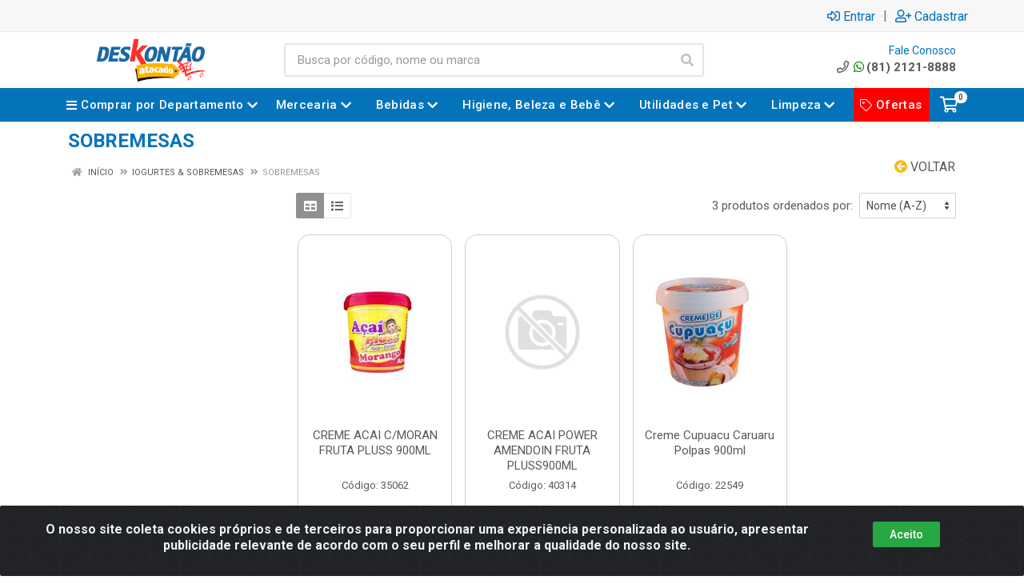

--- FILE ---
content_type: text/html; charset=UTF-8
request_url: https://www.deskontao.com.br/carnes-aves-peixes-e-bacalhau/laticinios/iogurtes--sobremesas/sobremesas
body_size: 16378
content:
<!DOCTYPE html>
<html lang="pt-BR" dir="ltr">
<head>
    <link rel="canonical" href="https://www.deskontao.com.br/carnes-aves-peixes-e-bacalhau/laticinios/iogurtes--sobremesas/sobremesas">
<meta charset="UTF-8">
<meta name="viewport" content="width=device-width, initial-scale=1.0, maximum-scale=5.0">
<meta name="format-detection" content="telephone=no">
<meta name="kdt:page" content="category"> 
<title>SOBREMESAS | Deskontão Atacado</title>
<link rel="icon" type="image/png" href="https://assets.agilecdn.com.br/images/ico_deskontao.png?v=690" alt="SOBREMESAS | Deskontão Atacado">
<link rel="preload" href="https://assets.agilecdn.com.br/css/bootstrap.min.css" as="style"/>
<link rel="preload" href="https://assets.agilecdn.com.br/css/cookiealert.css" as="style"/>
<link rel="preload" href="https://assets.agilecdn.com.br/css/style.css?v=10164" as="style"/>
<link rel="preload" href="https://deskontao.agilecdn.com.br/css/style-1761046409.css" as="style"/>
<link rel="preload" href="https://assets.agilecdn.com.br/js/jquery.min.js?v=10164" as="script"/>
<link rel="preload" href="https://assets.agilecdn.com.br/js/bootstrap.bundle.min.js" as="script"/>
<link rel="preload" href="https://assets.agilecdn.com.br/js/cookiealert.js" as="script"/>
<link rel="preload" href="https://assets.agilecdn.com.br/js/scripts.js?v=10164" as="script"/>
<link rel="stylesheet" href="https://assets.agilecdn.com.br/css/bootstrap.min.css"/>
<link rel="stylesheet" href="https://assets.agilecdn.com.br/css/cookiealert.css"/>
<link rel="stylesheet" href="https://assets.agilecdn.com.br/css/sweetalert2.css"/>
<link rel="stylesheet" href="https://assets.agilecdn.com.br/css/owl.carousel.min.css" media="print" onload="if(media!='all')media='all'"/>
<link rel="stylesheet" href="https://assets.agilecdn.com.br/css/jquery.datetimepicker.min.css" media="print" onload="if(media!='all')media='all'"/>
<link rel="stylesheet" href="https://assets.agilecdn.com.br/css/photoswipe.css" media="print" onload="if(media!='all')media='all'"/>
<link rel="stylesheet" href="https://assets.agilecdn.com.br/css/default-skin.css" media="print" onload="if(media!='all')media='all'"/>
<link rel="stylesheet" href="https://assets.agilecdn.com.br/font-awesome/css/all.min.css" media="print" onload="if(media!='all')media='all'"/>
<link rel="stylesheet" href="https://assets.agilecdn.com.br/fonts/theme/theme.css" media="print" onload="if(media!='all')media='all'"/>
<link rel="stylesheet" href="https://assets.agilecdn.com.br/css/choices.min.css" media="print" onload="if(media!='all')media='all'"/>
<link rel="stylesheet" href="https://assets.agilecdn.com.br/css/jquery.countdown.css" media="print" onload="if(media!='all')media='all'"/>
<link rel="stylesheet" href="https://assets.agilecdn.com.br/css/cart-assistant-widget.css?v=10164">
<link rel="stylesheet" href="https://fonts.googleapis.com/css?family=Roboto:400,400i,500,500i,700,700i&display=swap" media="print" onload="if(media!='all')media='all'"/>
<link rel="stylesheet" href="https://assets.agilecdn.com.br/css/style.css?v=10164"/>
<link rel="stylesheet" href="https://deskontao.agilecdn.com.br/css/style-1761046409.css"/>
<script nonce="ufOmVongYI+sWh7zjVHdRw==">window.dataLayer = window.dataLayer || [];</script>
                <script nonce="ufOmVongYI+sWh7zjVHdRw==" async src="https://www.googletagmanager.com/gtag/js?id=UA-170076784-1"></script>
            <script nonce="ufOmVongYI+sWh7zjVHdRw==">
            function gtag(){
                window.dataLayer = window.dataLayer || [];
                window.dataLayer.push(arguments);
            }
            gtag('js', new Date());
            gtag('config', 'UA-170076784-1', { 'anonymize_ip': true });
            </script>
                    <script nonce="ufOmVongYI+sWh7zjVHdRw==" async src="https://www.googletagmanager.com/gtag/js?id=G-8RDK425VFH"></script>
            <script nonce="ufOmVongYI+sWh7zjVHdRw==">
            function gtag(){
                window.dataLayer = window.dataLayer || [];
                window.dataLayer.push(arguments);
            }
            gtag('js', new Date());
            gtag('config', 'G-8RDK425VFH', { 'anonymize_ip': true });
            </script>
                <script nonce="ufOmVongYI+sWh7zjVHdRw==">
                </script>
                        <script nonce="ufOmVongYI+sWh7zjVHdRw==">(function(w,d,s,l,i){w[l]=w[l]||[];w[l].push({'gtm.start':
            new Date().getTime(),event:'gtm.js'});var f=d.getElementsByTagName(s)[0],
            j=d.createElement(s),dl=l!='dataLayer'?'&l='+l:'';j.defer=true;j.src=
            'https://www.googletagmanager.com/gtm.js?id='+i+dl;f.parentNode.insertBefore(j,f);
            })(window,document,'script','dataLayer','GTM-PL7RV9X');</script>
                        <script nonce="ufOmVongYI+sWh7zjVHdRw==">
        !function(f,b,e,v,n,t,s)
        {if(f.fbq)return;n=f.fbq=function(){n.callMethod?
        n.callMethod.apply(n,arguments):n.queue.push(arguments)};
        if(!f._fbq)f._fbq=n;n.push=n;n.loaded=!0;n.version='2.0';
        n.queue=[];t=b.createElement(e);t.async=!0;
        t.src=v;s=b.getElementsByTagName(e)[0];
        s.parentNode.insertBefore(t,s)}(window,document,'script',
        'https://connect.facebook.net/en_US/fbevents.js');
        fbq('init', '621493178579656');
                fbq('track', 'PageView');
                </script>
        <noscript>
        <img height="1" width="1"
        src="https://www.facebook.com/tr?id=621493178579656&ev=PageView
        &noscript=1"/>
        </noscript>
                <script nonce="ufOmVongYI+sWh7zjVHdRw==">
        function gtag_report_conversion(url) {
            var callback = function () {
                if (typeof(url) != 'undefined') {
                }
            };
                        return true;
        }
    </script>
    <script nonce="ufOmVongYI+sWh7zjVHdRw==" type="text/javascript">
      var onloadCallback = function() {
        grecaptcha.render('html_element', {
          'sitekey' : '6LdKHBEbAAAAANBGfpaf9RNzdlUUnbeyL1Pn8zDH'
        });
      };
    </script>
        <script nonce="ufOmVongYI+sWh7zjVHdRw==">
        if(window._mtmReady){ 
         console.error('Connected sites script already loaded. You might have it dupplicated.'); 
        } else { 
        window._mtmReady=true 
        var _mtm = window._mtm = window._mtm || [];
        _mtm.push({'mtm.startTime': (new Date().getTime()), 'event': 'mtm.Start'});
        var d=document, g=d.createElement('script'), s=d.getElementsByTagName('script')[0];
        g.async=true; g.src='https://egoi.site/1412183_deskontao.com.br.js'; 
        s.parentNode.insertBefore(g,s);
        }
        </script>
            <meta name="facebook-domain-verification" content="riku571vigowjwuwaswxkygh964edn" /></head>
<body class="body-departamento">
                        <noscript><iframe src="https://www.googletagmanager.com/ns.html?id=GTM-PL7RV9X" height="0" width="0" style="display:none;visibility:hidden"></iframe></noscript>
                <div class="mobilemenu">
    <div class="mobilemenu__backdrop"></div>
    <div class="mobilemenu__body">
        <div class="mobilemenu__header">
            <div class="mobilemenu__title"><i class="fas fa-bars"></i> MENU</div>
            <button type="button" class="mobilemenu__close">
                <i class="fas fa-times"></i>
            </button>
        </div>
        <div class="mobilemenu__content">
            <ul class="mobile-links mobile-links--level--0" data-collapse data-collapse-opened-class="mobile-links__item--open">
                                                                                                                            <li class="mobile-links__item" data-collapse-item>
                        <div class="mobile-links__item-title">
                            <a href="https://www.deskontao.com.br/entrar" class="mobile-links__item-link"><i class="far fa-sign-in-alt"></i>Entrar</a>
                        </div>
                    </li>
                                                            <li class="mobile-links__item" data-collapse-item>
                        <div class="mobile-links__item-title">
                            <a href="https://www.deskontao.com.br/cadastrar" class="mobile-links__item-link"><i class="far fa-user-plus"></i>Cadastrar</a>
                        </div>
                    </li>
                                                                                            <li class="mobile-links__item__start"></li>
                                                                                    <div class="mobilemenu__header">
                                        <div class="mobilemenu__title"><i class="fas fa-bars"></i> Departamentos</div>
                                    </div>
                                                                                                    <li class="mobile-links__item" data-collapse-item>
                                        <div class="mobile-links__item-title">
                                            <a class="mobile-links__item-link" href="https://www.deskontao.com.br/bebidas">
                                                                                                Bebidas                                            </a>
                                                                                            <button class="mobile-links__item-toggle" type="button" data-collapse-trigger>
                                                    <i class="fas fa-chevron-down ml-1 mobile-links__item-arrow"></i>
                                                </button>
                                                                                    </div>
                                        <div class="mobile-links__item-sub-links" data-collapse-content>
                                            <ul class="mobile-links mobile-links--level--1">
                                                                                                            <li class="mobile-links__item" data-collapse-item>
                                                                <div class="mobile-links__item-title">
                                                                    <a href="https://www.deskontao.com.br/bebidas/bebidas-alcoolicas" target="" class="mobile-links__item-link">
                                                                        Bebidas Alcóolicas                                                                    </a>
                                                                </div>
                                                            </li>
                                                                                                                    <li class="mobile-links__item" data-collapse-item>
                                                                <div class="mobile-links__item-title">
                                                                    <a href="https://www.deskontao.com.br/bebidas/bebidas-nao-alcoolicas" target="" class="mobile-links__item-link">
                                                                        Bebidas Não Alcóolicas                                                                    </a>
                                                                </div>
                                                            </li>
                                                                                                    </ul>
                                        </div>
                                    </li>
                                                                    <li class="mobile-links__item" data-collapse-item>
                                        <div class="mobile-links__item-title">
                                            <a class="mobile-links__item-link" href="https://www.deskontao.com.br/carnes-aves-peixes-e-bacalhau">
                                                                                                Carnes, Aves, Peixes e Bacalhau                                            </a>
                                                                                            <button class="mobile-links__item-toggle" type="button" data-collapse-trigger>
                                                    <i class="fas fa-chevron-down ml-1 mobile-links__item-arrow"></i>
                                                </button>
                                                                                    </div>
                                        <div class="mobile-links__item-sub-links" data-collapse-content>
                                            <ul class="mobile-links mobile-links--level--1">
                                                                                                            <li class="mobile-links__item" data-collapse-item>
                                                                <div class="mobile-links__item-title">
                                                                    <a href="https://www.deskontao.com.br/carnes-aves-peixes-e-bacalhau/aves" target="" class="mobile-links__item-link">
                                                                        Aves                                                                    </a>
                                                                </div>
                                                            </li>
                                                                                                                    <li class="mobile-links__item" data-collapse-item>
                                                                <div class="mobile-links__item-title">
                                                                    <a href="https://www.deskontao.com.br/carnes-aves-peixes-e-bacalhau/carnes" target="" class="mobile-links__item-link">
                                                                        Carnes                                                                    </a>
                                                                </div>
                                                            </li>
                                                                                                                    <li class="mobile-links__item" data-collapse-item>
                                                                <div class="mobile-links__item-title">
                                                                    <a href="https://www.deskontao.com.br/carnes-aves-peixes-e-bacalhau/gorduras" target="" class="mobile-links__item-link">
                                                                        GORDURAS                                                                    </a>
                                                                </div>
                                                            </li>
                                                                                                                    <li class="mobile-links__item" data-collapse-item>
                                                                <div class="mobile-links__item-title">
                                                                    <a href="https://www.deskontao.com.br/carnes-aves-peixes-e-bacalhau/laticinios" target="" class="mobile-links__item-link">
                                                                        LATICÍNIOS                                                                    </a>
                                                                </div>
                                                            </li>
                                                                                                                    <li class="mobile-links__item" data-collapse-item>
                                                                <div class="mobile-links__item-title">
                                                                    <a href="https://www.deskontao.com.br/carnes-aves-peixes-e-bacalhau/pescados" target="" class="mobile-links__item-link">
                                                                        Pescados                                                                    </a>
                                                                </div>
                                                            </li>
                                                                                                    </ul>
                                        </div>
                                    </li>
                                                                    <li class="mobile-links__item" data-collapse-item>
                                        <div class="mobile-links__item-title">
                                            <a class="mobile-links__item-link" href="https://www.deskontao.com.br/congelados-e-resfriados">
                                                                                                Congelados e Resfriados                                            </a>
                                                                                            <button class="mobile-links__item-toggle" type="button" data-collapse-trigger>
                                                    <i class="fas fa-chevron-down ml-1 mobile-links__item-arrow"></i>
                                                </button>
                                                                                    </div>
                                        <div class="mobile-links__item-sub-links" data-collapse-content>
                                            <ul class="mobile-links mobile-links--level--1">
                                                                                                            <li class="mobile-links__item" data-collapse-item>
                                                                <div class="mobile-links__item-title">
                                                                    <a href="https://www.deskontao.com.br/congelados-e-resfriados/congelados" target="" class="mobile-links__item-link">
                                                                        Congelados                                                                    </a>
                                                                </div>
                                                            </li>
                                                                                                                    <li class="mobile-links__item" data-collapse-item>
                                                                <div class="mobile-links__item-title">
                                                                    <a href="https://www.deskontao.com.br/congelados-e-resfriados/defumados" target="" class="mobile-links__item-link">
                                                                        Defumados                                                                    </a>
                                                                </div>
                                                            </li>
                                                                                                                    <li class="mobile-links__item" data-collapse-item>
                                                                <div class="mobile-links__item-title">
                                                                    <a href="https://www.deskontao.com.br/congelados-e-resfriados/embutidos" target="" class="mobile-links__item-link">
                                                                        Embutidos                                                                    </a>
                                                                </div>
                                                            </li>
                                                                                                                    <li class="mobile-links__item" data-collapse-item>
                                                                <div class="mobile-links__item-title">
                                                                    <a href="https://www.deskontao.com.br/congelados-e-resfriados/gorduras" target="" class="mobile-links__item-link">
                                                                        Gorduras                                                                    </a>
                                                                </div>
                                                            </li>
                                                                                                                    <li class="mobile-links__item" data-collapse-item>
                                                                <div class="mobile-links__item-title">
                                                                    <a href="https://www.deskontao.com.br/congelados-e-resfriados/laticinios" target="" class="mobile-links__item-link">
                                                                        Laticínios                                                                    </a>
                                                                </div>
                                                            </li>
                                                                                                                    <li class="mobile-links__item" data-collapse-item>
                                                                <div class="mobile-links__item-title">
                                                                    <a href="https://www.deskontao.com.br/congelados-e-resfriados/manteigas--margarinas" target="" class="mobile-links__item-link">
                                                                        Manteigas / Margarinas                                                                    </a>
                                                                </div>
                                                            </li>
                                                                                                                    <li class="mobile-links__item" data-collapse-item>
                                                                <div class="mobile-links__item-title">
                                                                    <a href="https://www.deskontao.com.br/congelados-e-resfriados/polpa-de-frutas" target="" class="mobile-links__item-link">
                                                                        Polpa De Frutas                                                                     </a>
                                                                </div>
                                                            </li>
                                                                                                    </ul>
                                        </div>
                                    </li>
                                                                    <li class="mobile-links__item" data-collapse-item>
                                        <div class="mobile-links__item-title">
                                            <a class="mobile-links__item-link" href="https://www.deskontao.com.br/culinaria-oriental">
                                                                                                Culinária Oriental                                            </a>
                                                                                            <button class="mobile-links__item-toggle" type="button" data-collapse-trigger>
                                                    <i class="fas fa-chevron-down ml-1 mobile-links__item-arrow"></i>
                                                </button>
                                                                                    </div>
                                        <div class="mobile-links__item-sub-links" data-collapse-content>
                                            <ul class="mobile-links mobile-links--level--1">
                                                                                                            <li class="mobile-links__item" data-collapse-item>
                                                                <div class="mobile-links__item-title">
                                                                    <a href="https://www.deskontao.com.br/culinaria-oriental/acessorios--culinaria-oriental" target="" class="mobile-links__item-link">
                                                                        Acessórios / Culinária Oriental                                                                    </a>
                                                                </div>
                                                            </li>
                                                                                                                    <li class="mobile-links__item" data-collapse-item>
                                                                <div class="mobile-links__item-title">
                                                                    <a href="https://www.deskontao.com.br/culinaria-oriental/congelados-culinaria-oriental" target="" class="mobile-links__item-link">
                                                                        Congelados/ Culinária Oriental                                                                    </a>
                                                                </div>
                                                            </li>
                                                                                                                    <li class="mobile-links__item" data-collapse-item>
                                                                <div class="mobile-links__item-title">
                                                                    <a href="https://www.deskontao.com.br/culinaria-oriental/secos" target="" class="mobile-links__item-link">
                                                                        Secos                                                                    </a>
                                                                </div>
                                                            </li>
                                                                                                    </ul>
                                        </div>
                                    </li>
                                                                    <li class="mobile-links__item" data-collapse-item>
                                        <div class="mobile-links__item-title">
                                            <a class="mobile-links__item-link" href="https://www.deskontao.com.br/frutas-secas">
                                                                                                FRUTAS SECAS                                            </a>
                                                                                            <button class="mobile-links__item-toggle" type="button" data-collapse-trigger>
                                                    <i class="fas fa-chevron-down ml-1 mobile-links__item-arrow"></i>
                                                </button>
                                                                                    </div>
                                        <div class="mobile-links__item-sub-links" data-collapse-content>
                                            <ul class="mobile-links mobile-links--level--1">
                                                                                                            <li class="mobile-links__item" data-collapse-item>
                                                                <div class="mobile-links__item-title">
                                                                    <a href="https://www.deskontao.com.br/frutas-secas/frutas-secas" target="" class="mobile-links__item-link">
                                                                        FRUTAS SECAS                                                                    </a>
                                                                </div>
                                                            </li>
                                                                                                    </ul>
                                        </div>
                                    </li>
                                                                    <li class="mobile-links__item" data-collapse-item>
                                        <div class="mobile-links__item-title">
                                            <a class="mobile-links__item-link" href="https://www.deskontao.com.br/higiene-beleza-e-bebe">
                                                                                                Higiene, Beleza e Bebê                                            </a>
                                                                                            <button class="mobile-links__item-toggle" type="button" data-collapse-trigger>
                                                    <i class="fas fa-chevron-down ml-1 mobile-links__item-arrow"></i>
                                                </button>
                                                                                    </div>
                                        <div class="mobile-links__item-sub-links" data-collapse-content>
                                            <ul class="mobile-links mobile-links--level--1">
                                                                                                            <li class="mobile-links__item" data-collapse-item>
                                                                <div class="mobile-links__item-title">
                                                                    <a href="https://www.deskontao.com.br/higiene-beleza-e-bebe/artigos-cabelo" target="" class="mobile-links__item-link">
                                                                        Artigos Cabelo                                                                    </a>
                                                                </div>
                                                            </li>
                                                                                                                    <li class="mobile-links__item" data-collapse-item>
                                                                <div class="mobile-links__item-title">
                                                                    <a href="https://www.deskontao.com.br/higiene-beleza-e-bebe/banho--posbanho" target="" class="mobile-links__item-link">
                                                                        Banho / Pós-Banho                                                                    </a>
                                                                </div>
                                                            </li>
                                                                                                                    <li class="mobile-links__item" data-collapse-item>
                                                                <div class="mobile-links__item-title">
                                                                    <a href="https://www.deskontao.com.br/higiene-beleza-e-bebe/cuidados-bebe" target="" class="mobile-links__item-link">
                                                                        Cuidados Bebê                                                                    </a>
                                                                </div>
                                                            </li>
                                                                                                                    <li class="mobile-links__item" data-collapse-item>
                                                                <div class="mobile-links__item-title">
                                                                    <a href="https://www.deskontao.com.br/higiene-beleza-e-bebe/higiene-pessoal" target="" class="mobile-links__item-link">
                                                                        Higiene Pessoal                                                                    </a>
                                                                </div>
                                                            </li>
                                                                                                                    <li class="mobile-links__item" data-collapse-item>
                                                                <div class="mobile-links__item-title">
                                                                    <a href="https://www.deskontao.com.br/higiene-beleza-e-bebe/toucador" target="" class="mobile-links__item-link">
                                                                        Toucador                                                                    </a>
                                                                </div>
                                                            </li>
                                                                                                                    <li class="mobile-links__item" data-collapse-item>
                                                                <div class="mobile-links__item-title">
                                                                    <a href="https://www.deskontao.com.br/higiene-beleza-e-bebe/tratamento-bucal" target="" class="mobile-links__item-link">
                                                                        Tratamento Bucal                                                                    </a>
                                                                </div>
                                                            </li>
                                                                                                                    <li class="mobile-links__item" data-collapse-item>
                                                                <div class="mobile-links__item-title">
                                                                    <a href="https://www.deskontao.com.br/higiene-beleza-e-bebe/tratamento-corporal" target="" class="mobile-links__item-link">
                                                                        Tratamento Corporal                                                                    </a>
                                                                </div>
                                                            </li>
                                                                                                    </ul>
                                        </div>
                                    </li>
                                                                    <li class="mobile-links__item" data-collapse-item>
                                        <div class="mobile-links__item-title">
                                            <a class="mobile-links__item-link" href="https://www.deskontao.com.br/hortifruti">
                                                                                                HORTIFRUTI                                            </a>
                                                                                            <button class="mobile-links__item-toggle" type="button" data-collapse-trigger>
                                                    <i class="fas fa-chevron-down ml-1 mobile-links__item-arrow"></i>
                                                </button>
                                                                                    </div>
                                        <div class="mobile-links__item-sub-links" data-collapse-content>
                                            <ul class="mobile-links mobile-links--level--1">
                                                                                                            <li class="mobile-links__item" data-collapse-item>
                                                                <div class="mobile-links__item-title">
                                                                    <a href="https://www.deskontao.com.br/hortifruti/frutas" target="" class="mobile-links__item-link">
                                                                        FRUTAS                                                                    </a>
                                                                </div>
                                                            </li>
                                                                                                                    <li class="mobile-links__item" data-collapse-item>
                                                                <div class="mobile-links__item-title">
                                                                    <a href="https://www.deskontao.com.br/hortifruti/legumes--verduras" target="" class="mobile-links__item-link">
                                                                        LEGUMES / VERDURAS                                                                    </a>
                                                                </div>
                                                            </li>
                                                                                                    </ul>
                                        </div>
                                    </li>
                                                                    <li class="mobile-links__item" data-collapse-item>
                                        <div class="mobile-links__item-title">
                                            <a class="mobile-links__item-link" href="https://www.deskontao.com.br/hortifruti-frutas-secas-ovos-e-paes">
                                                                                                Hortifruti, Frutas Secas, Ovos e Pães                                            </a>
                                                                                            <button class="mobile-links__item-toggle" type="button" data-collapse-trigger>
                                                    <i class="fas fa-chevron-down ml-1 mobile-links__item-arrow"></i>
                                                </button>
                                                                                    </div>
                                        <div class="mobile-links__item-sub-links" data-collapse-content>
                                            <ul class="mobile-links mobile-links--level--1">
                                                                                                            <li class="mobile-links__item" data-collapse-item>
                                                                <div class="mobile-links__item-title">
                                                                    <a href="https://www.deskontao.com.br/hortifruti-frutas-secas-ovos-e-paes/frutas" target="" class="mobile-links__item-link">
                                                                        Frutas                                                                    </a>
                                                                </div>
                                                            </li>
                                                                                                                    <li class="mobile-links__item" data-collapse-item>
                                                                <div class="mobile-links__item-title">
                                                                    <a href="https://www.deskontao.com.br/hortifruti-frutas-secas-ovos-e-paes/frutas-secas" target="" class="mobile-links__item-link">
                                                                        Frutas Secas                                                                    </a>
                                                                </div>
                                                            </li>
                                                                                                                    <li class="mobile-links__item" data-collapse-item>
                                                                <div class="mobile-links__item-title">
                                                                    <a href="https://www.deskontao.com.br/hortifruti-frutas-secas-ovos-e-paes/legumes--verduras" target="" class="mobile-links__item-link">
                                                                        Legumes / Verduras                                                                    </a>
                                                                </div>
                                                            </li>
                                                                                                                    <li class="mobile-links__item" data-collapse-item>
                                                                <div class="mobile-links__item-title">
                                                                    <a href="https://www.deskontao.com.br/hortifruti-frutas-secas-ovos-e-paes/ovos" target="" class="mobile-links__item-link">
                                                                        Ovos                                                                    </a>
                                                                </div>
                                                            </li>
                                                                                                                    <li class="mobile-links__item" data-collapse-item>
                                                                <div class="mobile-links__item-title">
                                                                    <a href="https://www.deskontao.com.br/hortifruti-frutas-secas-ovos-e-paes/paes" target="" class="mobile-links__item-link">
                                                                        Pães                                                                    </a>
                                                                </div>
                                                            </li>
                                                                                                    </ul>
                                        </div>
                                    </li>
                                                                    <li class="mobile-links__item" data-collapse-item>
                                        <div class="mobile-links__item-title">
                                            <a class="mobile-links__item-link" href="https://www.deskontao.com.br/limpeza">
                                                                                                Limpeza                                            </a>
                                                                                            <button class="mobile-links__item-toggle" type="button" data-collapse-trigger>
                                                    <i class="fas fa-chevron-down ml-1 mobile-links__item-arrow"></i>
                                                </button>
                                                                                    </div>
                                        <div class="mobile-links__item-sub-links" data-collapse-content>
                                            <ul class="mobile-links mobile-links--level--1">
                                                                                                            <li class="mobile-links__item" data-collapse-item>
                                                                <div class="mobile-links__item-title">
                                                                    <a href="https://www.deskontao.com.br/limpeza/limpeza-casa" target="" class="mobile-links__item-link">
                                                                        Limpeza Casa                                                                    </a>
                                                                </div>
                                                            </li>
                                                                                                    </ul>
                                        </div>
                                    </li>
                                                                    <li class="mobile-links__item" data-collapse-item>
                                        <div class="mobile-links__item-title">
                                            <a class="mobile-links__item-link" href="https://www.deskontao.com.br/mercearia">
                                                                                                Mercearia                                            </a>
                                                                                            <button class="mobile-links__item-toggle" type="button" data-collapse-trigger>
                                                    <i class="fas fa-chevron-down ml-1 mobile-links__item-arrow"></i>
                                                </button>
                                                                                    </div>
                                        <div class="mobile-links__item-sub-links" data-collapse-content>
                                            <ul class="mobile-links mobile-links--level--1">
                                                                                                            <li class="mobile-links__item" data-collapse-item>
                                                                <div class="mobile-links__item-title">
                                                                    <a href="https://www.deskontao.com.br/mercearia/acucar--cereais" target="" class="mobile-links__item-link">
                                                                        Açucar / Cereais                                                                    </a>
                                                                </div>
                                                            </li>
                                                                                                                    <li class="mobile-links__item" data-collapse-item>
                                                                <div class="mobile-links__item-title">
                                                                    <a href="https://www.deskontao.com.br/mercearia/cestas" target="" class="mobile-links__item-link">
                                                                        Cestas                                                                    </a>
                                                                </div>
                                                            </li>
                                                                                                                    <li class="mobile-links__item" data-collapse-item>
                                                                <div class="mobile-links__item-title">
                                                                    <a href="https://www.deskontao.com.br/mercearia/cestas" target="" class="mobile-links__item-link">
                                                                        CESTAS                                                                    </a>
                                                                </div>
                                                            </li>
                                                                                                                    <li class="mobile-links__item" data-collapse-item>
                                                                <div class="mobile-links__item-title">
                                                                    <a href="https://www.deskontao.com.br/mercearia/conservas-enlatadas" target="" class="mobile-links__item-link">
                                                                        Conservas Enlatadas                                                                    </a>
                                                                </div>
                                                            </li>
                                                                                                                    <li class="mobile-links__item" data-collapse-item>
                                                                <div class="mobile-links__item-title">
                                                                    <a href="https://www.deskontao.com.br/mercearia/doces-e-cia" target="" class="mobile-links__item-link">
                                                                        Doces E Cia                                                                    </a>
                                                                </div>
                                                            </li>
                                                                                                                    <li class="mobile-links__item" data-collapse-item>
                                                                <div class="mobile-links__item-title">
                                                                    <a href="https://www.deskontao.com.br/mercearia/lanches-e-refeicoes" target="" class="mobile-links__item-link">
                                                                        Lanches E Refeições                                                                    </a>
                                                                </div>
                                                            </li>
                                                                                                                    <li class="mobile-links__item" data-collapse-item>
                                                                <div class="mobile-links__item-title">
                                                                    <a href="https://www.deskontao.com.br/mercearia/leite-e-derivados" target="" class="mobile-links__item-link">
                                                                        Leite E Derivados                                                                    </a>
                                                                </div>
                                                            </li>
                                                                                                                    <li class="mobile-links__item" data-collapse-item>
                                                                <div class="mobile-links__item-title">
                                                                    <a href="https://www.deskontao.com.br/mercearia/manteigas--margarinas" target="" class="mobile-links__item-link">
                                                                        MANTEIGAS / MARGARINAS                                                                    </a>
                                                                </div>
                                                            </li>
                                                                                                                    <li class="mobile-links__item" data-collapse-item>
                                                                <div class="mobile-links__item-title">
                                                                    <a href="https://www.deskontao.com.br/mercearia/matinais" target="" class="mobile-links__item-link">
                                                                        Matinais                                                                    </a>
                                                                </div>
                                                            </li>
                                                                                                                    <li class="mobile-links__item" data-collapse-item>
                                                                <div class="mobile-links__item-title">
                                                                    <a href="https://www.deskontao.com.br/mercearia/molhos--temperos" target="" class="mobile-links__item-link">
                                                                        Molhos / Temperos                                                                    </a>
                                                                </div>
                                                            </li>
                                                                                                                    <li class="mobile-links__item" data-collapse-item>
                                                                <div class="mobile-links__item-title">
                                                                    <a href="https://www.deskontao.com.br/mercearia/panificacao" target="" class="mobile-links__item-link">
                                                                        Panificação                                                                    </a>
                                                                </div>
                                                            </li>
                                                                                                    </ul>
                                        </div>
                                    </li>
                                                                    <li class="mobile-links__item" data-collapse-item>
                                        <div class="mobile-links__item-title">
                                            <a class="mobile-links__item-link" href="https://www.deskontao.com.br/paes">
                                                                                                PÃES                                            </a>
                                                                                            <button class="mobile-links__item-toggle" type="button" data-collapse-trigger>
                                                    <i class="fas fa-chevron-down ml-1 mobile-links__item-arrow"></i>
                                                </button>
                                                                                    </div>
                                        <div class="mobile-links__item-sub-links" data-collapse-content>
                                            <ul class="mobile-links mobile-links--level--1">
                                                                                                            <li class="mobile-links__item" data-collapse-item>
                                                                <div class="mobile-links__item-title">
                                                                    <a href="https://www.deskontao.com.br/paes/paes" target="" class="mobile-links__item-link">
                                                                        PÃES                                                                    </a>
                                                                </div>
                                                            </li>
                                                                                                    </ul>
                                        </div>
                                    </li>
                                                                    <li class="mobile-links__item" data-collapse-item>
                                        <div class="mobile-links__item-title">
                                            <a class="mobile-links__item-link" href="https://www.deskontao.com.br/utilidades-e-pet">
                                                                                                Utilidades e Pet                                            </a>
                                                                                            <button class="mobile-links__item-toggle" type="button" data-collapse-trigger>
                                                    <i class="fas fa-chevron-down ml-1 mobile-links__item-arrow"></i>
                                                </button>
                                                                                    </div>
                                        <div class="mobile-links__item-sub-links" data-collapse-content>
                                            <ul class="mobile-links mobile-links--level--1">
                                                                                                            <li class="mobile-links__item" data-collapse-item>
                                                                <div class="mobile-links__item-title">
                                                                    <a href="https://www.deskontao.com.br/utilidades-e-pet/automotivos" target="" class="mobile-links__item-link">
                                                                        Automotivos                                                                    </a>
                                                                </div>
                                                            </li>
                                                                                                                    <li class="mobile-links__item" data-collapse-item>
                                                                <div class="mobile-links__item-title">
                                                                    <a href="https://www.deskontao.com.br/utilidades-e-pet/calcados" target="" class="mobile-links__item-link">
                                                                        Calçados                                                                    </a>
                                                                </div>
                                                            </li>
                                                                                                                    <li class="mobile-links__item" data-collapse-item>
                                                                <div class="mobile-links__item-title">
                                                                    <a href="https://www.deskontao.com.br/utilidades-e-pet/descartaveis" target="" class="mobile-links__item-link">
                                                                        Descartáveis                                                                    </a>
                                                                </div>
                                                            </li>
                                                                                                                    <li class="mobile-links__item" data-collapse-item>
                                                                <div class="mobile-links__item-title">
                                                                    <a href="https://www.deskontao.com.br/utilidades-e-pet/ferramentas-e-eletricos" target="" class="mobile-links__item-link">
                                                                        Ferramentas E Elétricos                                                                    </a>
                                                                </div>
                                                            </li>
                                                                                                                    <li class="mobile-links__item" data-collapse-item>
                                                                <div class="mobile-links__item-title">
                                                                    <a href="https://www.deskontao.com.br/utilidades-e-pet/linha-pet" target="" class="mobile-links__item-link">
                                                                        Linha Pet                                                                    </a>
                                                                </div>
                                                            </li>
                                                                                                                    <li class="mobile-links__item" data-collapse-item>
                                                                <div class="mobile-links__item-title">
                                                                    <a href="https://www.deskontao.com.br/utilidades-e-pet/papelaria" target="" class="mobile-links__item-link">
                                                                        Papelaria                                                                    </a>
                                                                </div>
                                                            </li>
                                                                                                                    <li class="mobile-links__item" data-collapse-item>
                                                                <div class="mobile-links__item-title">
                                                                    <a href="https://www.deskontao.com.br/utilidades-e-pet/utilidades-para-o-lar" target="" class="mobile-links__item-link">
                                                                        Utilidades Para O Lar                                                                    </a>
                                                                </div>
                                                            </li>
                                                                                                                    <li class="mobile-links__item" data-collapse-item>
                                                                <div class="mobile-links__item-title">
                                                                    <a href="https://www.deskontao.com.br/utilidades-e-pet/vestuario" target="" class="mobile-links__item-link">
                                                                        Vestuário                                                                    </a>
                                                                </div>
                                                            </li>
                                                                                                    </ul>
                                        </div>
                                    </li>
                                                            <li class="mobile-links__item" data-collapse-item>
                                <div class="mobile-links__item-title" >
                                    <a class="mobile-links__item-link" href="https://www.deskontao.com.br/c/1738899526298461/ofertas-especiais" target="">
                                                                                Ofertas                                    </a>
                                                                    </div>
                                                            </li>
                                            <li class="mobile-links__item__end"></li>
            </ul>
        </div>
    </div>
</div>
        <div class="site">
            <div class="site-header__topbar-app topbar-app d-none">
    <div class="topbar-app__container container">
        <div class="row topbar-app__row">
            <div class="col-3 my-auto">
                <a class="topbar-app_app-link" href="" target="_blank">
                    <img height="48" width="48" src="https://assets.agilecdn.com.br/images/ico_deskontao.png?v=690" alt="SOBREMESAS | Deskontão Atacado">
                </a>
            </div>
            <div class="col-9 text-right my-auto">
                <a class="btn btn-light btn-xs topbar-app_app-link" href="" target="_blank">Baixe já o APP do Deskontão <i class="far fa-arrow-to-bottom ml-2"></i></a>
            </div>
        </div>
    </div>
</div>
            <header class="site__header d-lg-none">
                <div class="mobile-header mobile-header--sticky mobile-header--sticky " data-sticky-mode="pullToShow">
    <div class="mobile-header__panel">
        <div class="container">
            <div class="mobile-header__body">
                <button class="mobile-header__menu-button" aria-label="Menu">
                    <i class="fas fa-bars"></i>
                </button>
                <a class="mobile-header__logo" href="https://www.deskontao.com.br/">
                    <img loading="lazy" src="https://deskontao.agilecdn.com.br/imgs/14618-logo-1701105120.png">
                </a>
                <div class="mobile-header__search">
                    <form class="mobile-header__search-form" method="post" data-form="buscar" autocomplete="off">
                        <button type="button" id="btn-voice-search" class="mobile-header__search-button voice-btn" aria-label="Pesquisar por voz" title="Pesquisar por voz"> <i class="fas fa-microphone"></i> </button><input class="mobile-header__search-input" name="s" placeholder="Busca por código, nome ou marca" aria-label="Busca por código, nome ou marca" type="text" value=""> <div class="input-group-append">
                            <button class="mobile-header__search-button" type="button" data-click="limparBusca" style="display: none;"><i class="fas fa-times"></i></button>
                        </div>
                        <button class="mobile-header__search-button" aria-label="Pesquisar" type="submit">
                            <i class="fas fa-search"></i>
                        </button>
                    </form>
                </div>
                <div class="mobile-header__indicators">
                    <div class="indicator indicator--mobile">
                        <a href="https://www.deskontao.com.br/carrinho" class="indicator__button">
                            <span class="indicator__area">
                                <i class="far fa-shopping-cart" title="Meu Carrinho"></i>
                                <span class="indicator__value" data-value="contador_carrinho">0</span>
                            </span>
                        </a>
                    </div>
                </div>
            </div>
        </div>
    </div>
</div>            </header>
            <header class="site__header d-lg-block d-none">
                <div class="site-header ">
                    <div class="site-header__topbar topbar">
    <div class="topbar__container container">
        <div class="topbar__row">
            <div class="topbar__item topbar__item--link">
                                                                                </div>
            <div class="topbar__spring"></div>
                                                            <div class="topbar__item topbar__item--link topbar__item--entrar">
                    <a class="topbar-link" href="https://www.deskontao.com.br/entrar"><i class="far fa-sign-in-alt mr-1"></i>Entrar</a>
                </div>
                                                <div class="topbar__item topbar__item--link topbar__item--divider topbar__item--cadastrar">|</div>
                <div class="topbar__item topbar__item--link topbar__item--cadastrar">
                    <a class="topbar-link" href="https://www.deskontao.com.br/cadastrar"><i class="far fa-user-plus mr-1"></i>Cadastrar</a>
                </div>
                                                                    </div>
    </div>
</div>
<div class="site-header__middle container ">
    <div class="site-header__logo">
        <a href="https://www.deskontao.com.br/">
            <img src="https://deskontao.agilecdn.com.br/imgs/14618-logo-1701105120.png">
        </a>
    </div>
    <div class="site-header__search">
        <div class="search">
            <form class="search__form" method="post" data-form="buscar" autocomplete="off">
                <button type="button" id="btn-voice-search" class="search__button voice-btn" aria-label="Pesquisar por voz" title="Pesquisar por voz"> <i class="fas fa-microphone"></i> </button><input class="search__input" name="s" placeholder="Busca por código, nome ou marca" aria-label="Busca por código, nome ou marca" type="text" value=""> <div class="input-group-append">
                    <button class="search__button" type="button" data-click="limparBusca" style="display: none;"><i class="fas fa-times"></i></button>
                </div>
                <button class="search__button" aria-label="Pesquisar" type="submit">
                    <i class="fas fa-search"></i>
                </button>
                <div class="search__border"></div>
            </form>
        </div>
    </div>

    <div class="site-header__phone">
        <div class="site-header__phone-title">
            Fale Conosco
        </div>
        <div class="site-header__phone-number">
            <a href="https://api.whatsapp.com/send?phone=558121218888" target="_blank"><i class="footer-contacts__icon far fa-phone"></i><i class="site-header-contacts__icon fab fa-whatsapp"></i>(81) 2121-8888</a>
        </div>
    </div>
</div><div class="site-header__nav-panel">
    <div class="nav-panel nav-panel--sticky" data-sticky-mode="pullToShow">
        <div class="nav-panel__container container">
            <div class="nav-panel__row">
                                <div class="nav-panel__nav-links nav-links">
                    <ul class="nav-links__list">
                                                            <li class="nav-links__item nav-links__item--has-submenu ">
                                        <a class="nav-links__item-link" href="#" target="">
                                            <div class="nav-links__item-body" style="">
                                                                                                    <i class="fas fa-bars"></i>
                                                                                                                                                Comprar por Departamento                                                                                                    <i class="fas fa-chevron-down ml-1"></i>
                                                                                                </div>
                                        </a>
                                                                                    <div class="nav-links__submenu nav-links__submenu--type--megamenu nav-links__submenu--size--nl">
                                                <div class="megamenu">
                                                    <div class="megamenu__body">
                                                        <div class="row">
                                                                                                                            <div class="col-6">
                                                                    <ul class="megamenu__links megamenu__links--level--0">
                                                                        <li class="megamenu__item  megamenu__item--with-submenu ">
                                                                            <ul class="megamenu__links megamenu__links--level--1">
                                                                                                                                                                        <li class="megamenu__item">
                                                                                            <a href="https://www.deskontao.com.br/bebidas" target="">
                                                                                                Bebidas                                                                                            </a>
                                                                                        </li>
                                                                                                                                                                            <li class="megamenu__item">
                                                                                            <a href="https://www.deskontao.com.br/carnes-aves-peixes-e-bacalhau" target="">
                                                                                                Carnes, Aves, Peixes e Bacalhau                                                                                            </a>
                                                                                        </li>
                                                                                                                                                                            <li class="megamenu__item">
                                                                                            <a href="https://www.deskontao.com.br/congelados-e-resfriados" target="">
                                                                                                Congelados e Resfriados                                                                                            </a>
                                                                                        </li>
                                                                                                                                                                            <li class="megamenu__item">
                                                                                            <a href="https://www.deskontao.com.br/culinaria-oriental" target="">
                                                                                                Culinária Oriental                                                                                            </a>
                                                                                        </li>
                                                                                                                                                                            <li class="megamenu__item">
                                                                                            <a href="https://www.deskontao.com.br/frutas-secas" target="">
                                                                                                FRUTAS SECAS                                                                                            </a>
                                                                                        </li>
                                                                                                                                                                            <li class="megamenu__item">
                                                                                            <a href="https://www.deskontao.com.br/higiene-beleza-e-bebe" target="">
                                                                                                Higiene, Beleza e Bebê                                                                                            </a>
                                                                                        </li>
                                                                                                                                                                </ul>
                                                                        </li>
                                                                    </ul>
                                                                </div>
                                                                                                                            <div class="col-6">
                                                                    <ul class="megamenu__links megamenu__links--level--0">
                                                                        <li class="megamenu__item  megamenu__item--with-submenu ">
                                                                            <ul class="megamenu__links megamenu__links--level--1">
                                                                                                                                                                        <li class="megamenu__item">
                                                                                            <a href="https://www.deskontao.com.br/hortifruti" target="">
                                                                                                HORTIFRUTI                                                                                            </a>
                                                                                        </li>
                                                                                                                                                                            <li class="megamenu__item">
                                                                                            <a href="https://www.deskontao.com.br/hortifruti-frutas-secas-ovos-e-paes" target="">
                                                                                                Hortifruti, Frutas Secas, Ovos e Pães                                                                                            </a>
                                                                                        </li>
                                                                                                                                                                            <li class="megamenu__item">
                                                                                            <a href="https://www.deskontao.com.br/limpeza" target="">
                                                                                                Limpeza                                                                                            </a>
                                                                                        </li>
                                                                                                                                                                            <li class="megamenu__item">
                                                                                            <a href="https://www.deskontao.com.br/mercearia" target="">
                                                                                                Mercearia                                                                                            </a>
                                                                                        </li>
                                                                                                                                                                            <li class="megamenu__item">
                                                                                            <a href="https://www.deskontao.com.br/paes" target="">
                                                                                                PÃES                                                                                            </a>
                                                                                        </li>
                                                                                                                                                                            <li class="megamenu__item">
                                                                                            <a href="https://www.deskontao.com.br/utilidades-e-pet" target="">
                                                                                                Utilidades e Pet                                                                                            </a>
                                                                                        </li>
                                                                                                                                                                </ul>
                                                                        </li>
                                                                    </ul>
                                                                </div>
                                                                                                                    </div>
                                                    </div>
                                                </div>
                                            </div>
                                                                            </li>
                                                                                <li class="nav-links__item">
                                                <a class="nav-links__item-link" href="https://www.deskontao.com.br/mercearia">
                                                    <div class="nav-links__item-body">
                                                                                                                Mercearia                                                                                                                    <i class="fas fa-chevron-down ml-1"></i>
                                                                                                            </div>
                                                </a>
                                                                                                        <div class="nav-links__submenu nav-links__submenu--type--megamenu nav-links__submenu--size--nl">
                                                            <div class="megamenu">
                                                                <div class="megamenu__body">
                                                                    <div class="row">
                                                                                                                                                    <div class="col-12">
                                                                                <ul class="megamenu__links megamenu__links--level--0">
                                                                                    <li class="megamenu__item  megamenu__item--with-submenu ">
                                                                                        <ul class="megamenu__links megamenu__links--level--1">
                                                                                                                                                                                                <li class="megamenu__item">
                                                                                                        <a href="https://www.deskontao.com.br/mercearia/acucar--cereais" target="">
                                                                                                            Açucar / Cereais                                                                                                        </a>
                                                                                                    </li>
                                                                                                                                                                                                    <li class="megamenu__item">
                                                                                                        <a href="https://www.deskontao.com.br/mercearia/cestas" target="">
                                                                                                            Cestas                                                                                                        </a>
                                                                                                    </li>
                                                                                                                                                                                                    <li class="megamenu__item">
                                                                                                        <a href="https://www.deskontao.com.br/mercearia/cestas" target="">
                                                                                                            CESTAS                                                                                                        </a>
                                                                                                    </li>
                                                                                                                                                                                                    <li class="megamenu__item">
                                                                                                        <a href="https://www.deskontao.com.br/mercearia/conservas-enlatadas" target="">
                                                                                                            Conservas Enlatadas                                                                                                        </a>
                                                                                                    </li>
                                                                                                                                                                                                    <li class="megamenu__item">
                                                                                                        <a href="https://www.deskontao.com.br/mercearia/doces-e-cia" target="">
                                                                                                            Doces E Cia                                                                                                        </a>
                                                                                                    </li>
                                                                                                                                                                                                    <li class="megamenu__item">
                                                                                                        <a href="https://www.deskontao.com.br/mercearia/lanches-e-refeicoes" target="">
                                                                                                            Lanches E Refeições                                                                                                        </a>
                                                                                                    </li>
                                                                                                                                                                                                    <li class="megamenu__item">
                                                                                                        <a href="https://www.deskontao.com.br/mercearia/leite-e-derivados" target="">
                                                                                                            Leite E Derivados                                                                                                        </a>
                                                                                                    </li>
                                                                                                                                                                                                    <li class="megamenu__item">
                                                                                                        <a href="https://www.deskontao.com.br/mercearia/manteigas--margarinas" target="">
                                                                                                            MANTEIGAS / MARGARINAS                                                                                                        </a>
                                                                                                    </li>
                                                                                                                                                                                                    <li class="megamenu__item">
                                                                                                        <a href="https://www.deskontao.com.br/mercearia/matinais" target="">
                                                                                                            Matinais                                                                                                        </a>
                                                                                                    </li>
                                                                                                                                                                                                    <li class="megamenu__item">
                                                                                                        <a href="https://www.deskontao.com.br/mercearia/molhos--temperos" target="">
                                                                                                            Molhos / Temperos                                                                                                        </a>
                                                                                                    </li>
                                                                                                                                                                                                    <li class="megamenu__item">
                                                                                                        <a href="https://www.deskontao.com.br/mercearia/panificacao" target="">
                                                                                                            Panificação                                                                                                        </a>
                                                                                                    </li>
                                                                                                                                                                                        </ul>
                                                                                    </li>
                                                                                </ul>
                                                                            </div>
                                                                                                                                            </div>
                                                                </div>
                                                            </div>
                                                        </div>
                                                                                                </li>
                                                                                        <li class="nav-links__item">
                                                <a class="nav-links__item-link" href="https://www.deskontao.com.br/bebidas">
                                                    <div class="nav-links__item-body">
                                                                                                                Bebidas                                                                                                                    <i class="fas fa-chevron-down ml-1"></i>
                                                                                                            </div>
                                                </a>
                                                                                                        <div class="nav-links__submenu nav-links__submenu--type--megamenu nav-links__submenu--size--nl">
                                                            <div class="megamenu">
                                                                <div class="megamenu__body">
                                                                    <div class="row">
                                                                                                                                                    <div class="col-12">
                                                                                <ul class="megamenu__links megamenu__links--level--0">
                                                                                    <li class="megamenu__item  megamenu__item--with-submenu ">
                                                                                        <ul class="megamenu__links megamenu__links--level--1">
                                                                                                                                                                                                <li class="megamenu__item">
                                                                                                        <a href="https://www.deskontao.com.br/bebidas/bebidas-alcoolicas" target="">
                                                                                                            Bebidas Alcóolicas                                                                                                        </a>
                                                                                                    </li>
                                                                                                                                                                                                    <li class="megamenu__item">
                                                                                                        <a href="https://www.deskontao.com.br/bebidas/bebidas-nao-alcoolicas" target="">
                                                                                                            Bebidas Não Alcóolicas                                                                                                        </a>
                                                                                                    </li>
                                                                                                                                                                                        </ul>
                                                                                    </li>
                                                                                </ul>
                                                                            </div>
                                                                                                                                            </div>
                                                                </div>
                                                            </div>
                                                        </div>
                                                                                                </li>
                                                                                        <li class="nav-links__item">
                                                <a class="nav-links__item-link" href="https://www.deskontao.com.br/higiene-beleza-e-bebe">
                                                    <div class="nav-links__item-body">
                                                                                                                Higiene, Beleza e Bebê                                                                                                                    <i class="fas fa-chevron-down ml-1"></i>
                                                                                                            </div>
                                                </a>
                                                                                                        <div class="nav-links__submenu nav-links__submenu--type--megamenu nav-links__submenu--size--nl">
                                                            <div class="megamenu">
                                                                <div class="megamenu__body">
                                                                    <div class="row">
                                                                                                                                                    <div class="col-12">
                                                                                <ul class="megamenu__links megamenu__links--level--0">
                                                                                    <li class="megamenu__item  megamenu__item--with-submenu ">
                                                                                        <ul class="megamenu__links megamenu__links--level--1">
                                                                                                                                                                                                <li class="megamenu__item">
                                                                                                        <a href="https://www.deskontao.com.br/higiene-beleza-e-bebe/artigos-cabelo" target="">
                                                                                                            Artigos Cabelo                                                                                                        </a>
                                                                                                    </li>
                                                                                                                                                                                                    <li class="megamenu__item">
                                                                                                        <a href="https://www.deskontao.com.br/higiene-beleza-e-bebe/banho--posbanho" target="">
                                                                                                            Banho / Pós-Banho                                                                                                        </a>
                                                                                                    </li>
                                                                                                                                                                                                    <li class="megamenu__item">
                                                                                                        <a href="https://www.deskontao.com.br/higiene-beleza-e-bebe/cuidados-bebe" target="">
                                                                                                            Cuidados Bebê                                                                                                        </a>
                                                                                                    </li>
                                                                                                                                                                                                    <li class="megamenu__item">
                                                                                                        <a href="https://www.deskontao.com.br/higiene-beleza-e-bebe/higiene-pessoal" target="">
                                                                                                            Higiene Pessoal                                                                                                        </a>
                                                                                                    </li>
                                                                                                                                                                                                    <li class="megamenu__item">
                                                                                                        <a href="https://www.deskontao.com.br/higiene-beleza-e-bebe/toucador" target="">
                                                                                                            Toucador                                                                                                        </a>
                                                                                                    </li>
                                                                                                                                                                                                    <li class="megamenu__item">
                                                                                                        <a href="https://www.deskontao.com.br/higiene-beleza-e-bebe/tratamento-bucal" target="">
                                                                                                            Tratamento Bucal                                                                                                        </a>
                                                                                                    </li>
                                                                                                                                                                                                    <li class="megamenu__item">
                                                                                                        <a href="https://www.deskontao.com.br/higiene-beleza-e-bebe/tratamento-corporal" target="">
                                                                                                            Tratamento Corporal                                                                                                        </a>
                                                                                                    </li>
                                                                                                                                                                                        </ul>
                                                                                    </li>
                                                                                </ul>
                                                                            </div>
                                                                                                                                            </div>
                                                                </div>
                                                            </div>
                                                        </div>
                                                                                                </li>
                                                                                        <li class="nav-links__item">
                                                <a class="nav-links__item-link" href="https://www.deskontao.com.br/utilidades-e-pet">
                                                    <div class="nav-links__item-body">
                                                                                                                Utilidades e Pet                                                                                                                    <i class="fas fa-chevron-down ml-1"></i>
                                                                                                            </div>
                                                </a>
                                                                                                        <div class="nav-links__submenu nav-links__submenu--type--megamenu nav-links__submenu--size--nl">
                                                            <div class="megamenu">
                                                                <div class="megamenu__body">
                                                                    <div class="row">
                                                                                                                                                    <div class="col-12">
                                                                                <ul class="megamenu__links megamenu__links--level--0">
                                                                                    <li class="megamenu__item  megamenu__item--with-submenu ">
                                                                                        <ul class="megamenu__links megamenu__links--level--1">
                                                                                                                                                                                                <li class="megamenu__item">
                                                                                                        <a href="https://www.deskontao.com.br/utilidades-e-pet/automotivos" target="">
                                                                                                            Automotivos                                                                                                        </a>
                                                                                                    </li>
                                                                                                                                                                                                    <li class="megamenu__item">
                                                                                                        <a href="https://www.deskontao.com.br/utilidades-e-pet/calcados" target="">
                                                                                                            Calçados                                                                                                        </a>
                                                                                                    </li>
                                                                                                                                                                                                    <li class="megamenu__item">
                                                                                                        <a href="https://www.deskontao.com.br/utilidades-e-pet/descartaveis" target="">
                                                                                                            Descartáveis                                                                                                        </a>
                                                                                                    </li>
                                                                                                                                                                                                    <li class="megamenu__item">
                                                                                                        <a href="https://www.deskontao.com.br/utilidades-e-pet/ferramentas-e-eletricos" target="">
                                                                                                            Ferramentas E Elétricos                                                                                                        </a>
                                                                                                    </li>
                                                                                                                                                                                                    <li class="megamenu__item">
                                                                                                        <a href="https://www.deskontao.com.br/utilidades-e-pet/linha-pet" target="">
                                                                                                            Linha Pet                                                                                                        </a>
                                                                                                    </li>
                                                                                                                                                                                                    <li class="megamenu__item">
                                                                                                        <a href="https://www.deskontao.com.br/utilidades-e-pet/papelaria" target="">
                                                                                                            Papelaria                                                                                                        </a>
                                                                                                    </li>
                                                                                                                                                                                                    <li class="megamenu__item">
                                                                                                        <a href="https://www.deskontao.com.br/utilidades-e-pet/utilidades-para-o-lar" target="">
                                                                                                            Utilidades Para O Lar                                                                                                        </a>
                                                                                                    </li>
                                                                                                                                                                                                    <li class="megamenu__item">
                                                                                                        <a href="https://www.deskontao.com.br/utilidades-e-pet/vestuario" target="">
                                                                                                            Vestuário                                                                                                        </a>
                                                                                                    </li>
                                                                                                                                                                                        </ul>
                                                                                    </li>
                                                                                </ul>
                                                                            </div>
                                                                                                                                            </div>
                                                                </div>
                                                            </div>
                                                        </div>
                                                                                                </li>
                                                                                        <li class="nav-links__item">
                                                <a class="nav-links__item-link" href="https://www.deskontao.com.br/limpeza">
                                                    <div class="nav-links__item-body">
                                                                                                                Limpeza                                                                                                                    <i class="fas fa-chevron-down ml-1"></i>
                                                                                                            </div>
                                                </a>
                                                                                                        <div class="nav-links__submenu nav-links__submenu--type--megamenu nav-links__submenu--size--nl">
                                                            <div class="megamenu">
                                                                <div class="megamenu__body">
                                                                    <div class="row">
                                                                                                                                                    <div class="col-12">
                                                                                <ul class="megamenu__links megamenu__links--level--0">
                                                                                    <li class="megamenu__item  megamenu__item--with-submenu ">
                                                                                        <ul class="megamenu__links megamenu__links--level--1">
                                                                                                                                                                                                <li class="megamenu__item">
                                                                                                        <a href="https://www.deskontao.com.br/limpeza/limpeza-casa" target="">
                                                                                                            Limpeza Casa                                                                                                        </a>
                                                                                                    </li>
                                                                                                                                                                                        </ul>
                                                                                    </li>
                                                                                </ul>
                                                                            </div>
                                                                                                                                            </div>
                                                                </div>
                                                            </div>
                                                        </div>
                                                                                                </li>
                                                                                <li class="nav-links__item nav-links__item--has-submenu ">
                                        <a class="nav-links__item-link" href="https://www.deskontao.com.br/c/1738899526298461/ofertas-especiais--jornal" target="">
                                            <div class="nav-links__item-body" style="">
                                                                                                    <i class="fal fa-tag"></i>
                                                                                                Ofertas                                                                                            </div>
                                        </a>
                                                                            </li>
                                                        </ul>
                </div>
                <div class="nav-panel__indicators">
                                                <div class="indicator">
                                <a href="https://www.deskontao.com.br/carrinho" class="indicator__button">
                                    <span class="indicator__area">
                                        <i class="far fa-shopping-cart" title="Meu Carrinho"></i>
                                        <span class="indicator__value" data-value="contador_carrinho">0</span>
                                    </span>
                                </a>
                            </div>
                                            </div>
                            </div>
        </div>
    </div>
<a id="site-header__nav-panel"></a></div>
                </div>
            </header>
            <div class="site__body ">
                <div class="container container__products-container" data-content="products-container" data-component-id="2305"><div class="page-header">
    <div class="page-header__title">
        <h1>SOBREMESAS</h1>
    </div>
</div>
    <div class="page-header">
        <div class="page-header__container">
                            <div class="page-header__back">
                    <button type="button" class="btn btn-default" id="btn-voltar"><i class="fas fa-arrow-circle-left"></i> Voltar</button>
                </div>
                        <div class="page-header__breadcrumb">
                <nav aria-label="breadcrumb">
                    <ol class="breadcrumb" itemscope itemtype="http://schema.org/BreadcrumbList">
                        <li class="breadcrumb-item" itemprop="itemListElement" itemscope itemtype="http://schema.org/ListItem">
                            <a href="https://www.deskontao.com.br/" itemprop="item"><span itemprop="name"><i class="fas fa-home"></i> Início</span></a>
                            <i class="fas fa-angle-double-right"></i>
                            <meta itemprop="position" content="1" />
                        </li>
                                                    <li class="breadcrumb-item " itemprop="itemListElement" itemscope itemtype="http://schema.org/ListItem">
                                                                    <a href="https://www.deskontao.com.br/carnes-aves-peixes-e-bacalhau/laticinios/iogurtes--sobremesas" itemprop="item"><span itemprop="name">IOGURTES & SOBREMESAS</span></a>
                                                                                                    <i class="fas fa-angle-double-right"></i>
                                                                <meta itemprop="position" content="2" />
                            </li>
                                                        <li class="breadcrumb-item active" itemprop="itemListElement" itemscope itemtype="http://schema.org/ListItem">
                                                                    <a href="https://www.deskontao.com.br/carnes-aves-peixes-e-bacalhau/laticinios/iogurtes--sobremesas/sobremesas" itemprop="item"><span itemprop="name">SOBREMESAS</span></a>
                                                                                                <meta itemprop="position" content="3" />
                            </li>
                                                </ol>
                </nav>
            </div>
        </div>
    </div>
<div class="shop-layout shop-layout--sidebar--start">
            <div class="shop-layout__sidebar">
            <div class="block block-sidebar block-sidebar--offcanvas--mobile">
                <div class="block-sidebar__backdrop"></div>
                <div class="block-sidebar__body">
                    <div class="block-sidebar__header">
    <div class="block-sidebar__title"><i class="far fa-filter"></i> Filtros</div>
    <button class="block-sidebar__close" type="button">
        <i class="fas fa-times"></i>
    </button>
</div>
<div class="block-sidebar__item">
    <div class="widget-filters widget widget-filters--offcanvas--mobile" data-collapse data-collapse-opened-class="filter--opened">
                                                                    </div>
</div>                </div>
            </div>
        </div>
        <div class="shop-layout__content ">
                <div class="block">
                            <div class="products-view">
                    <div class="products-view__options">
    <div class="view-options view-options--offcanvas--mobile">
        <div class="view-options__filters-button">
            <button type="button" class="filters-button">
                <i class="far fa-filter filters-button__icon"></i>
                <span class="filters-button__title">Filtros</span>
            </button>
        </div>
        <div class="view-options__layout">
            <div class="layout-switcher">
                <div class="layout-switcher__list">
                    <button data-layout="grid" data-with-features="false" alt="Visualizar Grid" title="Visualizar Grid" type="button" class="layout-switcher__button layout-switcher__button--active">
                        <i class="fa fa-table"></i>
                    </button>
                    <button data-layout="list" data-with-features="false" alt="Visualizar Lista" title="Visualizar Lista" type="button" class="layout-switcher__button ">
                        <i class="fa fa-list"></i>
                    </button>
                </div>
            </div>
        </div>
        <div class="view-options__legend"></div>
        <div class="view-options__divider"></div>
        <div class="view-options__control">
            <label for="">3 produtos ordenados por:</label>
                            <div>
                                        <select class="form-control form-control-sm" name="order" data-change="order">
                                                                                                                            <option value="vendas" >Mais vendidos</option>
                                                                            <option value="novidades" >Novidades</option>
                                                                                                    <option value="nome_az"  selected >Nome (A-Z)</option>
                                                                            <option value="nome_za" >Nome (Z-A)</option>
                                                                            <option value="menor_preco" >Menor preço</option>
                                                                            <option value="maior_preco" >Maior preço</option>
                                                                            <option value="marca" >Marca</option>
                                            </select>
                </div>
                    </div>
    </div>
</div>                    <div data-content="products-view-grid">
                            <div class="products-view__list products-list products-view__layout-list" style="display: none;">
        <form method="post" data-form="lista" autocomplete="off" data-no-track="true">
            <table class="cart__table cart-table products-view__list products-list">
                                <thead class="cart-table__head">
                    <tr class="cart-table__row">
                        <th class="cart-table__column cart-table__column--image"></th>
                        <th class="cart-table__column cart-table__column--product">Produto</th>
                                                    <th class="cart-table__column cart-table__column--price">Unidade</th>
                            <th class="cart-table__column cart-table__column--quantity">Quantidade</th>
                                                                        </tr>
                </thead>
                                <tbody class="cart-table__body">
                                            <div class="products-list__item">
                            <tr class="cart-table__row product-card-logged">
    <td class="cart-table__column cart-table__column--image" data-click="selecionarItem">
        <a href="https://www.deskontao.com.br/creme-acai-cmoran-fruta-pluss-900ml-35062-1007" data-click="produto" data-page="1" data-id-produto="35062" data-codigo-produto="35062" data-id-produto-pai="" data-id-fornecedor="" data-id-marca="F103" data-nome="CREME ACAI C/MORAN FRUTA PLUSS 900ML" data-preco="24.05" data-marca="FRUTA PLUSS" data-departamento="IOGURTES & SOBREMESAS > SOBREMESAS" data-id-lista="101005002004" data-lista="carnes-aves-peixes-e-bacalhau/laticinios/iogurtes--sobremesas/sobremesas" data-posicao="1"><img loading="lazy" src="https://deskontao.agilecdn.com.br/35062_thumb_1.jpg?v=17-1681752696" alt="CREME ACAI C/MORAN FRUTA PLUSS 900ML" title="CREME ACAI C/MORAN FRUTA PLUSS 900ML"></a>
    </td>
    <td class="cart-table__column cart-table__column--product">
        <div class="product-card product-card-logged ">
                                <div data-content="div-embalagem" data-id-produto="35062" data-codigo-produto="35062" data-id-produto-pai="" data-id-fornecedor="" data-id-marca="F103" data-id-embalagem="emb-35062" >
                        <div class="product-card__info" data-id-produto="35062" data-codigo-produto="35062" data-id-produto-pai="" data-id-fornecedor="" data-id-marca="F103" data-nome="CREME ACAI C/MORAN FRUTA PLUSS 900ML" data-preco="24.05" data-marca="FRUTA PLUSS" data-departamento="IOGURTES & SOBREMESAS > SOBREMESAS" data-id-lista="101005002004" data-lista="carnes-aves-peixes-e-bacalhau/laticinios/iogurtes--sobremesas/sobremesas" data-posicao="1" data-click="selecionarItem" onclick="window.location='https://www.deskontao.com.br/creme-acai-cmoran-fruta-pluss-900ml-35062-1007';" style="cursor: pointer;">
                            <div class="product-card__badges-list">
                                                                                            </div>
                            <div class="product-card__name" data-click="selecionarItem">
                                <a href="https://www.deskontao.com.br/creme-acai-cmoran-fruta-pluss-900ml-35062-1007" data-click="produto" data-page="1" data-id-produto="35062" data-codigo-produto="35062" data-id-produto-pai="" data-id-fornecedor="" data-id-marca="F103" data-nome="CREME ACAI C/MORAN FRUTA PLUSS 900ML" data-preco="24.05" data-marca="FRUTA PLUSS" data-departamento="IOGURTES & SOBREMESAS > SOBREMESAS" data-id-lista="101005002004" data-lista="carnes-aves-peixes-e-bacalhau/laticinios/iogurtes--sobremesas/sobremesas" data-posicao="1">CREME ACAI C/MORAN FRUTA PLUSS 900ML</a>
                            </div>
                                                                                        <div class="product-card__rating-legend mt-1">
                                    Código: 35062                                </div>
                                                                                                                                                                                                                                                                                                                                                                                <div class="product__ideas-list" style="top: -10px; z-index: 99; cursor: default;">
                                                                                                                            </div>
                        </div>
                                                                    </div>
                                    <div data-content="div-embalagem" data-id-produto="35062" data-codigo-produto="35062" data-id-produto-pai="" data-id-fornecedor="" data-id-marca="F103" data-id-embalagem="emb-35062" >
                        <div class="product-card__actions">
                            <div class="product-card__buttons">
                                                                                                            <div class="row">
                                                                                    </div>
                                                                                                </div>
                                                                                                                                        </div>
                    </div>
                        </div>
    </td>
            <td class="cart-table__column cart-table__column--price text-nowrap" data-title="Unidade"> 
                                <div class="product-card__prices" data-content="product-card__prices" data-id-produto="35062" data-id-embalagem="emb-35062" data-codigo-produto="35062" data-id-produto-pai="" data-id-fornecedor="" data-id-marca="F103" data-nome="CREME ACAI C/MORAN FRUTA PLUSS 900ML" data-preco="24.05" data-marca="FRUTA PLUSS" data-departamento="IOGURTES & SOBREMESAS > SOBREMESAS" data-id-lista="101005002004" data-lista="carnes-aves-peixes-e-bacalhau/laticinios/iogurtes--sobremesas/sobremesas" data-posicao="1" style="cursor: pointer;">
                                                                                                                                                                <div class="product-card__new-price text-right text-nowrap">R$ 24,05</div>
                                                                                                                                                                                                                                                                                                                                                                                                                                </div>
                            </td> 
                <td class="cart-table__column cart-table__column--quantity" data-title="Quantidade">
                                <div class="product-card__buttons mt-md-n4" data-content="product-card__buttons" data-id-produto="35062" data-id-embalagem="emb-35062" >
                                                                                    <div class="row">
                                    <div class="col-12">
                                        <div class="input-number">
                                            <input class="form-control input-number__input" data-value="quantidade" type="number" aria-label="Informe a quantidade desejada" data-id-produto="35062" data-codigo-produto="35062" data-id-produto-pai="" data-id-fornecedor="" data-id-marca="F103" data-id-embalagem="emb-35062" min="0" max="24.000" maxlength="6" step="1" value="0" name="quantidade||35062|emb-35062|||F103|1007||">
                                            <div class="input-number__add"></div>
                                            <div class="input-number__sub"></div>
                                        </div>
                                    </div>
                                                                    </div>
                                                                        </div>
                        </td>
        
    </tr>                        </div>
                                                <div class="products-list__item">
                            <tr class="cart-table__row product-card-logged">
    <td class="cart-table__column cart-table__column--image" data-click="selecionarItem">
        <a href="https://www.deskontao.com.br/creme-acai-power-amendoin-fruta-pluss900ml-40314-1007" data-click="produto" data-page="1" data-id-produto="40314" data-codigo-produto="40314" data-id-produto-pai="" data-id-fornecedor="" data-id-marca="F007" data-nome="CREME ACAI POWER AMENDOIN FRUTA PLUSS900ML" data-preco="17.84" data-marca="FRUTA PLUS" data-departamento="IOGURTES & SOBREMESAS > SOBREMESAS" data-id-lista="101005002004" data-lista="carnes-aves-peixes-e-bacalhau/laticinios/iogurtes--sobremesas/sobremesas" data-posicao="2"><img loading="lazy" src="https://deskontao.agilecdn.com.br/imagemindisponivel.jpg" alt="CREME ACAI POWER AMENDOIN FRUTA PLUSS900ML" title="CREME ACAI POWER AMENDOIN FRUTA PLUSS900ML"></a>
    </td>
    <td class="cart-table__column cart-table__column--product">
        <div class="product-card product-card-logged ">
                                <div data-content="div-embalagem" data-id-produto="40314" data-codigo-produto="40314" data-id-produto-pai="" data-id-fornecedor="" data-id-marca="F007" data-id-embalagem="emb-40314" >
                        <div class="product-card__info" data-id-produto="40314" data-codigo-produto="40314" data-id-produto-pai="" data-id-fornecedor="" data-id-marca="F007" data-nome="CREME ACAI POWER AMENDOIN FRUTA PLUSS900ML" data-preco="17.84" data-marca="FRUTA PLUS" data-departamento="IOGURTES & SOBREMESAS > SOBREMESAS" data-id-lista="101005002004" data-lista="carnes-aves-peixes-e-bacalhau/laticinios/iogurtes--sobremesas/sobremesas" data-posicao="2" data-click="selecionarItem" onclick="window.location='https://www.deskontao.com.br/creme-acai-power-amendoin-fruta-pluss900ml-40314-1007';" style="cursor: pointer;">
                            <div class="product-card__badges-list">
                                                                                            </div>
                            <div class="product-card__name" data-click="selecionarItem">
                                <a href="https://www.deskontao.com.br/creme-acai-power-amendoin-fruta-pluss900ml-40314-1007" data-click="produto" data-page="1" data-id-produto="40314" data-codigo-produto="40314" data-id-produto-pai="" data-id-fornecedor="" data-id-marca="F007" data-nome="CREME ACAI POWER AMENDOIN FRUTA PLUSS900ML" data-preco="17.84" data-marca="FRUTA PLUS" data-departamento="IOGURTES & SOBREMESAS > SOBREMESAS" data-id-lista="101005002004" data-lista="carnes-aves-peixes-e-bacalhau/laticinios/iogurtes--sobremesas/sobremesas" data-posicao="2">CREME ACAI POWER AMENDOIN FRUTA PLUSS900ML</a>
                            </div>
                                                                                        <div class="product-card__rating-legend mt-1">
                                    Código: 40314                                </div>
                                                                                                                                                                                                                                                                                                                                                                                <div class="product__ideas-list" style="top: -10px; z-index: 99; cursor: default;">
                                                                                                                            </div>
                        </div>
                                                                    </div>
                                    <div data-content="div-embalagem" data-id-produto="40314" data-codigo-produto="40314" data-id-produto-pai="" data-id-fornecedor="" data-id-marca="F007" data-id-embalagem="emb-40314" >
                        <div class="product-card__actions">
                            <div class="product-card__buttons">
                                                                                                            <div class="row">
                                                                                    </div>
                                                                                                </div>
                                                                                                                                        </div>
                    </div>
                        </div>
    </td>
            <td class="cart-table__column cart-table__column--price text-nowrap" data-title="Unidade"> 
                                <div class="product-card__prices" data-content="product-card__prices" data-id-produto="40314" data-id-embalagem="emb-40314" data-codigo-produto="40314" data-id-produto-pai="" data-id-fornecedor="" data-id-marca="F007" data-nome="CREME ACAI POWER AMENDOIN FRUTA PLUSS900ML" data-preco="17.84" data-marca="FRUTA PLUS" data-departamento="IOGURTES & SOBREMESAS > SOBREMESAS" data-id-lista="101005002004" data-lista="carnes-aves-peixes-e-bacalhau/laticinios/iogurtes--sobremesas/sobremesas" data-posicao="2" style="cursor: pointer;">
                                                                                                                                                                <div class="product-card__new-price text-right text-nowrap">R$ 17,84</div>
                                                                                                                                                                                                                                                                                                                                                                                                                                </div>
                            </td> 
                <td class="cart-table__column cart-table__column--quantity" data-title="Quantidade">
                                <div class="product-card__buttons mt-md-n4" data-content="product-card__buttons" data-id-produto="40314" data-id-embalagem="emb-40314" >
                                                                                    <div class="row">
                                    <div class="col-12">
                                        <div class="input-number">
                                            <input class="form-control input-number__input" data-value="quantidade" type="number" aria-label="Informe a quantidade desejada" data-id-produto="40314" data-codigo-produto="40314" data-id-produto-pai="" data-id-fornecedor="" data-id-marca="F007" data-id-embalagem="emb-40314" min="0" max="51.000" maxlength="6" step="1" value="0" name="quantidade||40314|emb-40314|||F007|1007||">
                                            <div class="input-number__add"></div>
                                            <div class="input-number__sub"></div>
                                        </div>
                                    </div>
                                                                    </div>
                                                                        </div>
                        </td>
        
    </tr>                        </div>
                                                <div class="products-list__item">
                            <tr class="cart-table__row product-card-logged">
    <td class="cart-table__column cart-table__column--image" data-click="selecionarItem">
        <a href="https://www.deskontao.com.br/creme-cupuacu-caruaru-polpas-900ml-22549-1007" data-click="produto" data-page="1" data-id-produto="22549" data-codigo-produto="22549" data-id-produto-pai="" data-id-fornecedor="" data-id-marca="C109" data-nome="Creme Cupuacu Caruaru Polpas 900ml" data-preco="17.84" data-marca="CARUARU" data-departamento="IOGURTES & SOBREMESAS > SOBREMESAS" data-id-lista="101005002004" data-lista="carnes-aves-peixes-e-bacalhau/laticinios/iogurtes--sobremesas/sobremesas" data-posicao="3"><img loading="lazy" src="https://deskontao.agilecdn.com.br/22549_thumb_1.jpg?v=17-1681752696" alt="Creme Cupuacu Caruaru Polpas 900ml" title="Creme Cupuacu Caruaru Polpas 900ml"></a>
    </td>
    <td class="cart-table__column cart-table__column--product">
        <div class="product-card product-card-logged ">
                                <div data-content="div-embalagem" data-id-produto="22549" data-codigo-produto="22549" data-id-produto-pai="" data-id-fornecedor="" data-id-marca="C109" data-id-embalagem="emb-22549" >
                        <div class="product-card__info" data-id-produto="22549" data-codigo-produto="22549" data-id-produto-pai="" data-id-fornecedor="" data-id-marca="C109" data-nome="Creme Cupuacu Caruaru Polpas 900ml" data-preco="17.84" data-marca="CARUARU" data-departamento="IOGURTES & SOBREMESAS > SOBREMESAS" data-id-lista="101005002004" data-lista="carnes-aves-peixes-e-bacalhau/laticinios/iogurtes--sobremesas/sobremesas" data-posicao="3" data-click="selecionarItem" onclick="window.location='https://www.deskontao.com.br/creme-cupuacu-caruaru-polpas-900ml-22549-1007';" style="cursor: pointer;">
                            <div class="product-card__badges-list">
                                                                                            </div>
                            <div class="product-card__name" data-click="selecionarItem">
                                <a href="https://www.deskontao.com.br/creme-cupuacu-caruaru-polpas-900ml-22549-1007" data-click="produto" data-page="1" data-id-produto="22549" data-codigo-produto="22549" data-id-produto-pai="" data-id-fornecedor="" data-id-marca="C109" data-nome="Creme Cupuacu Caruaru Polpas 900ml" data-preco="17.84" data-marca="CARUARU" data-departamento="IOGURTES & SOBREMESAS > SOBREMESAS" data-id-lista="101005002004" data-lista="carnes-aves-peixes-e-bacalhau/laticinios/iogurtes--sobremesas/sobremesas" data-posicao="3">Creme Cupuacu Caruaru Polpas 900ml</a>
                            </div>
                                                                                        <div class="product-card__rating-legend mt-1">
                                    Código: 22549                                </div>
                                                                                                                                                                                                                                                                                                                                                                                <div class="product__ideas-list" style="top: -10px; z-index: 99; cursor: default;">
                                                                                                                            </div>
                        </div>
                                                                    </div>
                                    <div data-content="div-embalagem" data-id-produto="22549" data-codigo-produto="22549" data-id-produto-pai="" data-id-fornecedor="" data-id-marca="C109" data-id-embalagem="emb-22549" >
                        <div class="product-card__actions">
                            <div class="product-card__buttons">
                                                                                                            <div class="row">
                                                                                    </div>
                                                                                                </div>
                                                                                                                                        </div>
                    </div>
                        </div>
    </td>
            <td class="cart-table__column cart-table__column--price text-nowrap" data-title="Unidade"> 
                                <div class="product-card__prices" data-content="product-card__prices" data-id-produto="22549" data-id-embalagem="emb-22549" data-codigo-produto="22549" data-id-produto-pai="" data-id-fornecedor="" data-id-marca="C109" data-nome="Creme Cupuacu Caruaru Polpas 900ml" data-preco="17.84" data-marca="CARUARU" data-departamento="IOGURTES & SOBREMESAS > SOBREMESAS" data-id-lista="101005002004" data-lista="carnes-aves-peixes-e-bacalhau/laticinios/iogurtes--sobremesas/sobremesas" data-posicao="3" style="cursor: pointer;">
                                                                                                                                                                <div class="product-card__new-price text-right text-nowrap">R$ 17,84</div>
                                                                                                                                                                                                                                                                                                                                                                                                                                </div>
                            </td> 
                <td class="cart-table__column cart-table__column--quantity" data-title="Quantidade">
                                <div class="product-card__buttons mt-md-n4" data-content="product-card__buttons" data-id-produto="22549" data-id-embalagem="emb-22549" >
                                                                                    <div class="row">
                                    <div class="col-12">
                                        <div class="input-number">
                                            <input class="form-control input-number__input" data-value="quantidade" type="number" aria-label="Informe a quantidade desejada" data-id-produto="22549" data-codigo-produto="22549" data-id-produto-pai="" data-id-fornecedor="" data-id-marca="C109" data-id-embalagem="emb-22549" min="0" max="40.000" maxlength="6" step="1" value="0" name="quantidade||22549|emb-22549|||C109|1007||">
                                            <div class="input-number__add"></div>
                                            <div class="input-number__sub"></div>
                                        </div>
                                    </div>
                                                                    </div>
                                                                        </div>
                        </td>
        
    </tr>                        </div>
                                        </tbody>
            </table>
                        <div class="row">
                <div class="col-12 text-center text-md-right mt-3">
                                            <button type="button" class="btn btn-lg btn-success btn-fixo" data-click="comprarLista"><i class="far fa-shopping-cart"></i> Comprar Produtos</button>
                                    </div>
            </div>
                        <div class="row products-view__list-buy">
                <div class="col-12 text-center text-md-right">
                                            <button type="button" class="btn btn-lg btn-success btn-flutuante" data-click="comprarLista"><i class="far fa-shopping-cart"></i> Comprar Produtos</button>
                                    </div>
            </div>
        </form>
    </div>
    <div class="products-view__list products-view__layout-grid products-list" data-layout="grid-4-sidebar" data-with-features="false" >
        <div class="products-list__body products-list__body__last-page">
                            <div class="products-list__item">
                    <div class="product-card product-card-logged ">
                <div data-content="div-embalagem" data-id-produto="35062" data-codigo-produto="35062" data-id-produto-pai="" data-id-fornecedor="" data-id-marca="F103" data-id-embalagem="emb-35062"  >
                <div class="product__ideas-list position-absolute col-12 text-right" style="z-index: 99;">
                                                                            </div>
                <div class="product-card__badges-list">
                                                                </div>
                <div class="product-card__image" data-click="selecionarItem">
                    <a href="https://www.deskontao.com.br/creme-acai-cmoran-fruta-pluss-900ml-35062-1007" data-click="produto" data-page="1" data-id-produto="35062" data-codigo-produto="35062" data-id-produto-pai="" data-id-fornecedor="" data-id-marca="F103" data-nome="CREME ACAI C/MORAN FRUTA PLUSS 900ML" data-preco="24.05" data-marca="FRUTA PLUSS" data-departamento="IOGURTES & SOBREMESAS > SOBREMESAS" data-id-lista="101005002004" data-lista="carnes-aves-peixes-e-bacalhau/laticinios/iogurtes--sobremesas/sobremesas" data-posicao="1"><img loading="lazy" src="https://deskontao.agilecdn.com.br/35062_thumb_1.jpg?v=17-1681752696" alt="CREME ACAI C/MORAN FRUTA PLUSS 900ML" title="CREME ACAI C/MORAN FRUTA PLUSS 900ML"></a>
                </div>
                <div class="product-card__info text-center" data-id-produto="35062" data-codigo-produto="35062" data-id-produto-pai="" data-id-fornecedor="" data-id-marca="F103" data-nome="CREME ACAI C/MORAN FRUTA PLUSS 900ML" data-preco="24.05" data-marca="FRUTA PLUSS" data-departamento="IOGURTES & SOBREMESAS > SOBREMESAS" data-id-lista="101005002004" data-lista="carnes-aves-peixes-e-bacalhau/laticinios/iogurtes--sobremesas/sobremesas" data-posicao="1" data-click="selecionarItem" onclick="window.location='https://www.deskontao.com.br/creme-acai-cmoran-fruta-pluss-900ml-35062-1007';" style="cursor: pointer;" data-click="selecionarItem">
                    <div class="product-card__name">
                        <a href="https://www.deskontao.com.br/creme-acai-cmoran-fruta-pluss-900ml-35062-1007" data-click="produto" data-page="1" data-id-produto="35062" data-codigo-produto="35062" data-id-produto-pai="" data-id-fornecedor="" data-id-marca="F103" data-nome="CREME ACAI C/MORAN FRUTA PLUSS 900ML" data-preco="24.05" data-marca="FRUTA PLUSS" data-departamento="IOGURTES & SOBREMESAS > SOBREMESAS" data-id-lista="101005002004" data-lista="carnes-aves-peixes-e-bacalhau/laticinios/iogurtes--sobremesas/sobremesas" data-posicao="1">CREME ACAI C/MORAN FRUTA PLUSS 900ML</a>
                    </div>
                                                                <div class="product-card__rating-legend mt-1">
                            Código: 35062                        </div>
                                                                                                                                                                                                                                                                    </div>
            </div>
                    <div data-content="div-embalagem" data-id-produto="35062" data-codigo-produto="35062" data-id-produto-pai="" data-id-fornecedor="" data-id-marca="F103" data-id-embalagem="emb-35062" >
                <div class="product-card__actions">
                    <div class="product-card__prices" data-id-produto="35062" data-codigo-produto="35062" data-id-produto-pai="" data-id-fornecedor="" data-id-marca="F103" data-nome="CREME ACAI C/MORAN FRUTA PLUSS 900ML" data-preco="24.05" data-marca="FRUTA PLUSS" data-departamento="IOGURTES & SOBREMESAS > SOBREMESAS" data-id-lista="101005002004" data-lista="carnes-aves-peixes-e-bacalhau/laticinios/iogurtes--sobremesas/sobremesas" data-posicao="1" data-click="selecionarItem" onclick="window.location='https://www.deskontao.com.br/creme-acai-cmoran-fruta-pluss-900ml-35062-1007';" style="cursor: pointer;">
                                                                                                                                                                <div>&nbsp;</div>
                                        <div class="product-card__new-price">R$ 24,05 </div>
                                                                                                                                                                                                                                                                                                                                                                                                                                                </div>
                                            
                                        <div class="product-card__buttons">
                                                                                    <div class="row">
                                    
                                                                            <div class="col-12">
                                            <div class="input-number">
                                                <input class="form-control input-number__input" data-value="quantidade" type="number" aria-label="Informe a quantidade desejada" data-id-quantidade="35062" data-id-produto="35062" data-codigo-produto="35062" data-id-produto-pai="" data-id-fornecedor="" data-id-marca="F103" data-id-embalagem="emb-35062" min="1" max="24.000" maxlength="6" step="1" value="1" >
                                                <div class="input-number__add "></div>
                                                <div class="input-number__sub "></div>
                                            </div>
                                        </div>
                                                                                    <div class="col-12 mt-2">
                                                                                                    <button class="btn btn-md btn-success product-card__addtocart" type="button" data-orcamento="false" data-detail="false" data-click="adicionarProdutoCarrinho" data-id-produto="35062" data-codigo-produto="35062" data-id-produto-pai="" data-id-fornecedor="" data-id-marca="F103" data-id-embalagem="emb-35062" data-id-filial="1007" data-id-filial-estoque="1007" data-id-vendedor="" data-id-supervisor="" data-id-tabela-preco="" data-nome="CREME ACAI C/MORAN FRUTA PLUSS 900ML" data-preco="24.05" data-marca="FRUTA PLUSS" data-departamento="IOGURTES & SOBREMESAS > SOBREMESAS"> <i class="far fa-shopping-cart"></i> Adicionar</button>
                                                                                            </div>
                                                                                                                                                </div>
                                                                        </div>
                                                                                                                                                            </div>
            </div>
        </div>                </div>
                                <div class="products-list__item">
                    <div class="product-card product-card-logged ">
                <div data-content="div-embalagem" data-id-produto="40314" data-codigo-produto="40314" data-id-produto-pai="" data-id-fornecedor="" data-id-marca="F007" data-id-embalagem="emb-40314"  >
                <div class="product__ideas-list position-absolute col-12 text-right" style="z-index: 99;">
                                                                            </div>
                <div class="product-card__badges-list">
                                                                </div>
                <div class="product-card__image" data-click="selecionarItem">
                    <a href="https://www.deskontao.com.br/creme-acai-power-amendoin-fruta-pluss900ml-40314-1007" data-click="produto" data-page="1" data-id-produto="40314" data-codigo-produto="40314" data-id-produto-pai="" data-id-fornecedor="" data-id-marca="F007" data-nome="CREME ACAI POWER AMENDOIN FRUTA PLUSS900ML" data-preco="17.84" data-marca="FRUTA PLUS" data-departamento="IOGURTES & SOBREMESAS > SOBREMESAS" data-id-lista="101005002004" data-lista="carnes-aves-peixes-e-bacalhau/laticinios/iogurtes--sobremesas/sobremesas" data-posicao="2"><img loading="lazy" src="https://deskontao.agilecdn.com.br/imagemindisponivel.jpg" alt="CREME ACAI POWER AMENDOIN FRUTA PLUSS900ML" title="CREME ACAI POWER AMENDOIN FRUTA PLUSS900ML"></a>
                </div>
                <div class="product-card__info text-center" data-id-produto="40314" data-codigo-produto="40314" data-id-produto-pai="" data-id-fornecedor="" data-id-marca="F007" data-nome="CREME ACAI POWER AMENDOIN FRUTA PLUSS900ML" data-preco="17.84" data-marca="FRUTA PLUS" data-departamento="IOGURTES & SOBREMESAS > SOBREMESAS" data-id-lista="101005002004" data-lista="carnes-aves-peixes-e-bacalhau/laticinios/iogurtes--sobremesas/sobremesas" data-posicao="2" data-click="selecionarItem" onclick="window.location='https://www.deskontao.com.br/creme-acai-power-amendoin-fruta-pluss900ml-40314-1007';" style="cursor: pointer;" data-click="selecionarItem">
                    <div class="product-card__name">
                        <a href="https://www.deskontao.com.br/creme-acai-power-amendoin-fruta-pluss900ml-40314-1007" data-click="produto" data-page="1" data-id-produto="40314" data-codigo-produto="40314" data-id-produto-pai="" data-id-fornecedor="" data-id-marca="F007" data-nome="CREME ACAI POWER AMENDOIN FRUTA PLUSS900ML" data-preco="17.84" data-marca="FRUTA PLUS" data-departamento="IOGURTES & SOBREMESAS > SOBREMESAS" data-id-lista="101005002004" data-lista="carnes-aves-peixes-e-bacalhau/laticinios/iogurtes--sobremesas/sobremesas" data-posicao="2">CREME ACAI POWER AMENDOIN FRUTA PLUSS900ML</a>
                    </div>
                                                                <div class="product-card__rating-legend mt-1">
                            Código: 40314                        </div>
                                                                                                                                                                                                                                                                    </div>
            </div>
                    <div data-content="div-embalagem" data-id-produto="40314" data-codigo-produto="40314" data-id-produto-pai="" data-id-fornecedor="" data-id-marca="F007" data-id-embalagem="emb-40314" >
                <div class="product-card__actions">
                    <div class="product-card__prices" data-id-produto="40314" data-codigo-produto="40314" data-id-produto-pai="" data-id-fornecedor="" data-id-marca="F007" data-nome="CREME ACAI POWER AMENDOIN FRUTA PLUSS900ML" data-preco="17.84" data-marca="FRUTA PLUS" data-departamento="IOGURTES & SOBREMESAS > SOBREMESAS" data-id-lista="101005002004" data-lista="carnes-aves-peixes-e-bacalhau/laticinios/iogurtes--sobremesas/sobremesas" data-posicao="2" data-click="selecionarItem" onclick="window.location='https://www.deskontao.com.br/creme-acai-power-amendoin-fruta-pluss900ml-40314-1007';" style="cursor: pointer;">
                                                                                                                                                                <div>&nbsp;</div>
                                        <div class="product-card__new-price">R$ 17,84 </div>
                                                                                                                                                                                                                                                                                                                                                                                                                                                </div>
                                            
                                        <div class="product-card__buttons">
                                                                                    <div class="row">
                                    
                                                                            <div class="col-12">
                                            <div class="input-number">
                                                <input class="form-control input-number__input" data-value="quantidade" type="number" aria-label="Informe a quantidade desejada" data-id-quantidade="40314" data-id-produto="40314" data-codigo-produto="40314" data-id-produto-pai="" data-id-fornecedor="" data-id-marca="F007" data-id-embalagem="emb-40314" min="1" max="51.000" maxlength="6" step="1" value="1" >
                                                <div class="input-number__add "></div>
                                                <div class="input-number__sub "></div>
                                            </div>
                                        </div>
                                                                                    <div class="col-12 mt-2">
                                                                                                    <button class="btn btn-md btn-success product-card__addtocart" type="button" data-orcamento="false" data-detail="false" data-click="adicionarProdutoCarrinho" data-id-produto="40314" data-codigo-produto="40314" data-id-produto-pai="" data-id-fornecedor="" data-id-marca="F007" data-id-embalagem="emb-40314" data-id-filial="1007" data-id-filial-estoque="1007" data-id-vendedor="" data-id-supervisor="" data-id-tabela-preco="" data-nome="CREME ACAI POWER AMENDOIN FRUTA PLUSS900ML" data-preco="17.84" data-marca="FRUTA PLUS" data-departamento="IOGURTES & SOBREMESAS > SOBREMESAS"> <i class="far fa-shopping-cart"></i> Adicionar</button>
                                                                                            </div>
                                                                                                                                                </div>
                                                                        </div>
                                                                                                                                                            </div>
            </div>
        </div>                </div>
                                <div class="products-list__item">
                    <div class="product-card product-card-logged ">
                <div data-content="div-embalagem" data-id-produto="22549" data-codigo-produto="22549" data-id-produto-pai="" data-id-fornecedor="" data-id-marca="C109" data-id-embalagem="emb-22549"  >
                <div class="product__ideas-list position-absolute col-12 text-right" style="z-index: 99;">
                                                                            </div>
                <div class="product-card__badges-list">
                                                                </div>
                <div class="product-card__image" data-click="selecionarItem">
                    <a href="https://www.deskontao.com.br/creme-cupuacu-caruaru-polpas-900ml-22549-1007" data-click="produto" data-page="1" data-id-produto="22549" data-codigo-produto="22549" data-id-produto-pai="" data-id-fornecedor="" data-id-marca="C109" data-nome="Creme Cupuacu Caruaru Polpas 900ml" data-preco="17.84" data-marca="CARUARU" data-departamento="IOGURTES & SOBREMESAS > SOBREMESAS" data-id-lista="101005002004" data-lista="carnes-aves-peixes-e-bacalhau/laticinios/iogurtes--sobremesas/sobremesas" data-posicao="3"><img loading="lazy" src="https://deskontao.agilecdn.com.br/22549_thumb_1.jpg?v=17-1681752696" alt="Creme Cupuacu Caruaru Polpas 900ml" title="Creme Cupuacu Caruaru Polpas 900ml"></a>
                </div>
                <div class="product-card__info text-center" data-id-produto="22549" data-codigo-produto="22549" data-id-produto-pai="" data-id-fornecedor="" data-id-marca="C109" data-nome="Creme Cupuacu Caruaru Polpas 900ml" data-preco="17.84" data-marca="CARUARU" data-departamento="IOGURTES & SOBREMESAS > SOBREMESAS" data-id-lista="101005002004" data-lista="carnes-aves-peixes-e-bacalhau/laticinios/iogurtes--sobremesas/sobremesas" data-posicao="3" data-click="selecionarItem" onclick="window.location='https://www.deskontao.com.br/creme-cupuacu-caruaru-polpas-900ml-22549-1007';" style="cursor: pointer;" data-click="selecionarItem">
                    <div class="product-card__name">
                        <a href="https://www.deskontao.com.br/creme-cupuacu-caruaru-polpas-900ml-22549-1007" data-click="produto" data-page="1" data-id-produto="22549" data-codigo-produto="22549" data-id-produto-pai="" data-id-fornecedor="" data-id-marca="C109" data-nome="Creme Cupuacu Caruaru Polpas 900ml" data-preco="17.84" data-marca="CARUARU" data-departamento="IOGURTES & SOBREMESAS > SOBREMESAS" data-id-lista="101005002004" data-lista="carnes-aves-peixes-e-bacalhau/laticinios/iogurtes--sobremesas/sobremesas" data-posicao="3">Creme Cupuacu Caruaru Polpas 900ml</a>
                    </div>
                                                                <div class="product-card__rating-legend mt-1">
                            Código: 22549                        </div>
                                                                                                                                                                                                                                                                    </div>
            </div>
                    <div data-content="div-embalagem" data-id-produto="22549" data-codigo-produto="22549" data-id-produto-pai="" data-id-fornecedor="" data-id-marca="C109" data-id-embalagem="emb-22549" >
                <div class="product-card__actions">
                    <div class="product-card__prices" data-id-produto="22549" data-codigo-produto="22549" data-id-produto-pai="" data-id-fornecedor="" data-id-marca="C109" data-nome="Creme Cupuacu Caruaru Polpas 900ml" data-preco="17.84" data-marca="CARUARU" data-departamento="IOGURTES & SOBREMESAS > SOBREMESAS" data-id-lista="101005002004" data-lista="carnes-aves-peixes-e-bacalhau/laticinios/iogurtes--sobremesas/sobremesas" data-posicao="3" data-click="selecionarItem" onclick="window.location='https://www.deskontao.com.br/creme-cupuacu-caruaru-polpas-900ml-22549-1007';" style="cursor: pointer;">
                                                                                                                                                                <div>&nbsp;</div>
                                        <div class="product-card__new-price">R$ 17,84 </div>
                                                                                                                                                                                                                                                                                                                                                                                                                                                </div>
                                            
                                        <div class="product-card__buttons">
                                                                                    <div class="row">
                                    
                                                                            <div class="col-12">
                                            <div class="input-number">
                                                <input class="form-control input-number__input" data-value="quantidade" type="number" aria-label="Informe a quantidade desejada" data-id-quantidade="22549" data-id-produto="22549" data-codigo-produto="22549" data-id-produto-pai="" data-id-fornecedor="" data-id-marca="C109" data-id-embalagem="emb-22549" min="1" max="40.000" maxlength="6" step="1" value="1" >
                                                <div class="input-number__add "></div>
                                                <div class="input-number__sub "></div>
                                            </div>
                                        </div>
                                                                                    <div class="col-12 mt-2">
                                                                                                    <button class="btn btn-md btn-success product-card__addtocart" type="button" data-orcamento="false" data-detail="false" data-click="adicionarProdutoCarrinho" data-id-produto="22549" data-codigo-produto="22549" data-id-produto-pai="" data-id-fornecedor="" data-id-marca="C109" data-id-embalagem="emb-22549" data-id-filial="1007" data-id-filial-estoque="1007" data-id-vendedor="" data-id-supervisor="" data-id-tabela-preco="" data-nome="Creme Cupuacu Caruaru Polpas 900ml" data-preco="17.84" data-marca="CARUARU" data-departamento="IOGURTES & SOBREMESAS > SOBREMESAS"> <i class="far fa-shopping-cart"></i> Adicionar</button>
                                                                                            </div>
                                                                                                                                                </div>
                                                                        </div>
                                                                                                                                                            </div>
            </div>
        </div>                </div>
                        </div>
    </div>
    <script>
    window.dataLayer.push(function() { this.reset(); });
    window.dataLayer.push({
        event: 'view_item_list',
                ecommerce: {
                                    item_list_id: '101005002004',
            item_list_name: 'carnes-aves-peixes-e-bacalhau/laticinios/iogurtes--sobremesas/sobremesas',
                        currency: 'BRL',
            items: [
                                {
                    item_id: '35062',
                    sku: '35062',
                    item_name: 'CREME ACAI C/MORAN FRUTA PLUSS 900ML',
                    index: 1,
                    position: 1,
                                        price: '24.05',
                                        item_brand: 'FRUTA PLUSS',
                    item_category: 'IOGURTES & SOBREMESAS > SOBREMESAS',
                    quantity: '1'
                },
                                {
                    item_id: '40314',
                    sku: '40314',
                    item_name: 'CREME ACAI POWER AMENDOIN FRUTA PLUSS900ML',
                    index: 2,
                    position: 2,
                                        price: '17.84',
                                        item_brand: 'FRUTA PLUS',
                    item_category: 'IOGURTES & SOBREMESAS > SOBREMESAS',
                    quantity: '1'
                },
                                {
                    item_id: '22549',
                    sku: '22549',
                    item_name: 'Creme Cupuacu Caruaru Polpas 900ml',
                    index: 3,
                    position: 3,
                                        price: '17.84',
                                        item_brand: 'CARUARU',
                    item_category: 'IOGURTES & SOBREMESAS > SOBREMESAS',
                    quantity: '1'
                },
                            ]
        }
    });
    </script>
<script>var PRODUCTS_GRID = "products-grid.php";</script>                    </div>
                    <button type="button" data-click="paginate" data-pages="1" class="d-none"></button>
                    <input type="hidden" name="cs" value="">
                    <input type="hidden" name="cs_title" value="">
                </div>
                    </div>
    </div>
</div>
</div>            </div>
            <div class="pswp" tabindex="-1" role="dialog" aria-hidden="true">
                <div class="pswp__bg"></div>
                <div class="pswp__scroll-wrap">
                    <div class="pswp__container">
                        <div class="pswp__item"></div>
                        <div class="pswp__item"></div>
                        <div class="pswp__item"></div>
                    </div>
                    <div class="pswp__ui pswp__ui--hidden">
                        <div class="pswp__top-bar">
                            <div class="pswp__counter"></div>
                            <button class="pswp__button pswp__button--close" title="Fechar (Esc)"></button>
                            <button class="pswp__button pswp__button--fs" title="Tela cheia"></button>
                            <button class="pswp__button pswp__button--zoom" title="Zoom"></button>
                            <div class="pswp__preloader">
                                <div class="pswp__preloader__icn">
                                    <div class="pswp__preloader__cut">
                                        <div class="pswp__preloader__donut"></div>
                                    </div>
                                </div>
                            </div>
                        </div>
                        <div class="pswp__share-modal pswp__share-modal--hidden pswp__single-tap">
                            <div class="pswp__share-tooltip"></div>
                        </div>
                        <button class="pswp__button pswp__button--arrow--left" title="Anterior"></button>
                        <button class="pswp__button pswp__button--arrow--right" title="Próxima"></button>
                        <div class="pswp__caption">
                            <div class="pswp__caption__center"></div>
                        </div>
                    </div>
                </div>
            </div>
                            <div class="alert text-center cookiealert" role="alert">
                    <div class="row">
                        <div class="col-12 col-lg-9 col-xl-10 mt-2 mb-4-lg">O nosso site coleta cookies próprios e de terceiros para proporcionar uma experiência personalizada ao usuário, apresentar publicidade relevante de acordo com o seu perfil e melhorar a qualidade do nosso site.</div>
                        <div class="col-12 col-lg-3 col-xl-2 mt-2 mb-4 text-lg-left"><button type="button" class="btn btn-success btn-sm acceptcookies">Aceito</button></div>
                    </div>
                </div>
                        <script nonce="ufOmVongYI+sWh7zjVHdRw==">
var URL_SITE = "https://www.deskontao.com.br/";
var PRODUCAO = true;
var BUY_PRECISION = "3";
var ID_CLIENTE = null;
var EMAIL_USUARIO = null;
var NOME_CLIENTE = null;
var SOBRENOME_CLIENTE = null;
var ENDERECO_CLIENTE = null;
var CIDADE_CLIENTE = null;
var UF_CLIENTE = null;
var CEP_CLIENTE = null;
var TELEFONE_CLIENTE = null;
var VERSAO_DATALAYER = "GA4";
var ID_EGOI = "1412183";
var SET_QTD_MAX = null;
var USER_AGENT_CANAL = "pc";
var USER_AGENT_SO = "";
var IOS_APP_LINK = "https://apps.apple.com/us/app/deskont%C3%A3o-atacado/id1603099788";
var ANDROID_APP_LINK = "https://play.google.com/store/apps/details?id=br.com.deskontao";
var MODAL_LOCATION = true;
</script>
<script nonce="ufOmVongYI+sWh7zjVHdRw==" src="https://assets.agilecdn.com.br/js/jquery.min.js?v=10164"></script>
<script nonce="ufOmVongYI+sWh7zjVHdRw==" src="https://assets.agilecdn.com.br/js/bootstrap.bundle.min.js"></script>
<script nonce="ufOmVongYI+sWh7zjVHdRw==" src="https://assets.agilecdn.com.br/js/owl.carousel.min.js" defer></script>
<script nonce="ufOmVongYI+sWh7zjVHdRw==" src="https://assets.agilecdn.com.br/js/nouislider.min.js" defer></script>
<script nonce="ufOmVongYI+sWh7zjVHdRw==" src="https://assets.agilecdn.com.br/js/jquery.validate.min.js" defer></script>
<script nonce="ufOmVongYI+sWh7zjVHdRw==" src="https://assets.agilecdn.com.br/js/additional-methods.min.js" defer></script>
<script nonce="ufOmVongYI+sWh7zjVHdRw==" src="https://assets.agilecdn.com.br/js/jquery.mask.min.js" defer></script>
<script nonce="ufOmVongYI+sWh7zjVHdRw==" src="https://assets.agilecdn.com.br/js/jquery.datetimepicker.full.min.js" defer></script>
<script nonce="ufOmVongYI+sWh7zjVHdRw==" src="https://assets.agilecdn.com.br/js/sweetalert2.all.min.js?v=10164" defer></script>
<script nonce="ufOmVongYI+sWh7zjVHdRw==" src="https://assets.agilecdn.com.br/js/photoswipe.min.js" defer></script>
<script nonce="ufOmVongYI+sWh7zjVHdRw==" src="https://assets.agilecdn.com.br/js/photoswipe-ui-default.js" defer></script>
<script nonce="ufOmVongYI+sWh7zjVHdRw==" src="https://assets.agilecdn.com.br/js/jquery.qrcode.min.js" defer></script>
<script nonce="ufOmVongYI+sWh7zjVHdRw==" src="https://assets.agilecdn.com.br/js/cookiealert.js"></script>
<script nonce="ufOmVongYI+sWh7zjVHdRw==" src="https://assets.agilecdn.com.br/js/number.js" defer></script>
<script nonce="ufOmVongYI+sWh7zjVHdRw==" src="https://assets.agilecdn.com.br/js/main.js?v=10164" defer></script>
<script nonce="ufOmVongYI+sWh7zjVHdRw==" src="https://assets.agilecdn.com.br/js/header.js" defer></script>
<script nonce="ufOmVongYI+sWh7zjVHdRw==" src="https://assets.agilecdn.com.br/js/util.js?v=10164" defer></script>
<script nonce="ufOmVongYI+sWh7zjVHdRw==" src="https://assets.agilecdn.com.br/js/scripts.js?v=10164"></script>
<script nonce="ufOmVongYI+sWh7zjVHdRw==" src="https://assets.agilecdn.com.br/js/bundle.js" defer></script>
<script nonce="ufOmVongYI+sWh7zjVHdRw==" src="https://assets.agilecdn.com.br/js/echarts.min.js" defer></script>
<script nonce="ufOmVongYI+sWh7zjVHdRw==" src="https://assets.agilecdn.com.br/js/jquery.plugin.js" defer></script>
<script nonce="ufOmVongYI+sWh7zjVHdRw==" src="https://assets.agilecdn.com.br/js/jquery.countdown.min.js" defer></script>
<script nonce="ufOmVongYI+sWh7zjVHdRw==">
	$(document).ready(function () {
	    setInterval(function () {
	        refreshPage();
	    }, 30000);
	});
</script>
<script nonce="ufOmVongYI+sWh7zjVHdRw==">
	$(document).ready(function(){
      	$('.cnpj').mask('00.000.000/0000-00', {reverse: true});
    	$('.money').mask('000.000.000,00', {reverse: true});
    });
    jQuery.event.special.touchstart = {
	    setup: function( _, ns, handle ) {
	        this.addEventListener("touchstart", handle, { passive: !ns.includes("noPreventDefault") });
	    }
	};
	jQuery.event.special.touchmove = {
	    setup: function( _, ns, handle ) {
	        this.addEventListener("touchmove", handle, { passive: !ns.includes("noPreventDefault") });
	    }
	};
	jQuery.event.special.wheel = {
	    setup: function( _, ns, handle ){
	        this.addEventListener("wheel", handle, { passive: true });
	    }
	};
	jQuery.event.special.mousewheel = {
	    setup: function( _, ns, handle ){
	        this.addEventListener("mousewheel", handle, { passive: true });
	    }
	};
</script>
<script nonce="ufOmVongYI+sWh7zjVHdRw==" src="https://assets.agilecdn.com.br/js/autocomplete-widget.js?v=10164"></script>
<script>
if (typeof AutocompleteWidget !== 'undefined' && AutocompleteWidget.init) {
  AutocompleteWidget.init({
    inputSelector: '.search__input, .mobile-header__search-input',
    onSelect: function(data) {
      if (data.url) {
        window.location.href = data.url;
      }
    }
  });
}
</script>
<script nonce="ufOmVongYI+sWh7zjVHdRw==" src="https://assets.agilecdn.com.br/js/web-push-widget.js?v=10164"></script>
<script>
  WebPushWidget.init({
    firebaseConfig: {
      apiKey: "AIzaSyDPZqB-86jbtI_o1hn91MJovNDpzw-bUmM",
      authDomain: "agile-e-commerce-21.firebaseapp.com",
      projectId: "agile-e-commerce-21",
      storageBucket: "agile-e-commerce-21.firebasestorage.app",
      messagingSenderId: "1084438285130",
      appId: "1:1084438285130:web:b7394833db0cb9a72ecfb3"
    },
    vapidKey: "BEYxWTkaCBCgpw4v-T2hXd1Gexn9rqva4Usr3MljYd0PW_BMk0t2vJ2t-57D3FvfZqI1pPBs3ORyTE0Bitpx7lY",
    serviceWorkerPath: 'https://www.deskontao.com.br/firebase-messaging-sw.js',
    tokenEndpoint: "https://www.deskontao.com.br/controllers/user-controller.php",
    defaultIcon: 'https://assets.agilecdn.com.br/images/ico_deskontao.png?v=690',
        showPrePrompt: true,
    prePromptDelay: 3000,
    prePromptCooldownDays: 3,
    prePromptConfig: {
      title: 'Fique por dentro!',
      message: 'Quer receber informações sobre seus pedidos e ofertas exclusivas?',
      acceptText: 'Sim, quero!',
      declineText: 'Agora não',
      position: 'bottom-right'
    },    
    showBlockedPrompt: true,
    blockedPromptCooldownDays: 1,
    blockedPromptConfig: {
      title: 'Notificações bloqueadas',
      message: 'Para receber informações sobre seus pedidos e ofertas, desbloqueie as notificações:',
      closeText: 'Entendi'
    }
  });  
</script>
<script type="application/ld+json">
{
  "@context": "https://schema.org",
  "@graph": [
    {
      "@type": "SoftwareApplication",
      "name": "Agile B2B",
      "applicationCategory": "BusinessApplication",
      "description": "Plataforma líder ABAD em e-commerce B2B com integração direta a ERPs como Winthor, SAP, Protheus, Consinco, Sankhya, Omie e Citel.",
      "operatingSystem": "Web",
      "url": "https://www.agileb2b.com.br",
      "creator": {
        "@type": "Organization",
        "name": "Agile B2B",
        "url": "https://www.agileb2b.com.br"
      }
    },
    {
      "@type": "Organization",
      "name": "Agile B2B",
      "url": "https://www.agileb2b.com.br",
      "sameAs": [
        "https://www.linkedin.com/company/agileb2b",
        "https://www.instagram.com/agileb2b"
      ]
    }
  ]
}
</script>            <div class="site-newsletter mt-4">
    <div class="container">
        <div class="row">
            <div class="col-xs-12 col-md-12 col-lg-4 col-xl-4 text-sm-center text-md-center text-lg-left text-xl-left mb-2">
                <span class="site-newsletter__title">Cadastre-se para receber nossas ofertas!</span>
            </div>
            <div class="col-xs-12 col-md-12 col-lg-8 col-xl-8">
                <form method="post" class="form-inline" data-form="adicionarEmail" autocomplete="off">
                    <div class="form-group row">
                        <input type="text" class="site-newsletter__input form-control" name="newsletter-nome" placeholder="Nome" required>
                        <input type="email" class="site-newsletter__input form-control" data-rule-isEmail="true" name="newsletter-email" placeholder="E-mail" required>
                        <input type="button" class="site-newsletter__button btn btn-success" data-click="adicionarEmail" value="Enviar">
                    </div>
                </form>
            </div>
        </div>
    </div>
</div><footer class="site__footer">
    <div class="site-footer">
        <div class="container">
            <div class="site-footer__widgets">
                <div class="row">
                    <div class="col-12 col-md-12 col-lg-12">
                        <div class="site-footer__widget footer-links">
                            <div class="row footer-contacts__text footer-institutional-h mb-4">
                                <div class="col-lg-3 col-12 p-md-0">
                                    <a href="https://www.deskontao.com.br/">
                                        <img loading="lazy" src="https://deskontao.agilecdn.com.br/imgs/logo-deskontao-1669638526.png">
                                    </a>
                                </div>
                                <div class="col-lg-9 col-12 p-md-0 text-justify">
                                    O Deskontão Atacado é uma rede atacadista genuinamente pernambucana que conta com 4 lojas no formato “cash and carry” atacarejo, valorizando o atendimento no atacado e no varejo. Pertencente a KarneKeijo e com mais de 40 anos de mercado, o Deskontão possui 4 lojas amplas e estrategicamente localizadas nos bairros da Imbiribeira, Casa Amarela, Ceasa-PE e Lojão Deskontão (BR 101 KarneKeijo), tendo como grande diferencial os produtos frigorificados (carnes, aves, peixes e queijos) e a ampla variedade de culinária oriental. Com uma política agressiva de preços, o Deskontão proporciona variedade e preço baixo a famílias e comerciantes, que podem economizar nas compras do lar ou aumentar o lucro dos seus negócios.
                                </div>
                            </div>
                        </div>
                    </div>
                    <div class="col-12 col-md-12 col-lg-4">
                        <div class="site-footer__widget footer-links">
                            <h5 class="footer-links__title">Institucional</h5>
                            <ul class="footer-links__list mb-3">

                                <li class="footer-links__item">
                                    <a href="https://www.deskontao.com.br/politica-de-privacidade" class="footer-links__link">Política de Privacidade</a>
                                </li>
                                <li class="footer-links__item">
                                    <a href="https://institucional.kk.com.br/trabalhe-conosco/" target="_blank" class="footer-links__link">Trabalhe Conosco</a>
                                </li>
                                                            </ul>
                            <h5 class="footer-payment__title">Formas de Pagamento</h5>
                            <div class="footer-payment__text">
                                <img height="100%" width="100%" loading="lazy" src="https://deskontao.agilecdn.com.br/arquivos/Bandeiras.jpg" class="img-fluid w-75">
                            </div>
                            <h5 class="footer-apps__title">Baixe o APP do Deskontão</h5>
                            <div class="footer-apps__text">
                                <a href="https://apps.apple.com/us/app/deskont%C3%A3o-atacado/id1603099788" target="_blank"><img loading="lazy" height="46" width="120" src="https://assets.agilecdn.com.br/imgs/ios_app.webp" alt="Baixe já nosso APP"></a>
                                <a alt="Status do Site no Navegação Segura" width="100" height="40" href="https://play.google.com/store/apps/details?id=br.com.deskontao" target="_blank"><img loading="lazy" height="46" width="120" src="https://assets.agilecdn.com.br/imgs/android_app.webp" alt="Baixe já nosso APP"></a>
                            </div>
                        </div>
                    </div>
                    <div class="col-12 col-md-12 col-lg-4">
                        <div class="site-footer__widget footer-links">
                            <h5 class="footer-links__title">Departamentos</h5>
                            <div class="row mb-3">
                                <div class="col-12 col-md-12 col-lg-6">
                                    <ul class="footer-links__list">
                                        <li class="footer-links__item">
                                            <a href="https://www.deskontao.com.br/bebidas" class="footer-links__link">
                                                Bebidas</a>
                                        </li>
                                        <li class="footer-links__item">
                                            <a href="https://www.deskontao.com.br/carnes-aves-peixes-e-bacalhau" class="footer-links__link">
                                                Carnes, Aves, Peixes e Bacalhau</a>
                                        </li>
                                        <li class="footer-links__item">
                                            <a href="https://www.deskontao.com.br/congelados-e-resfriados" class="footer-links__link">
                                                Congelados e Resfriados</a>
                                        </li>
                                        <li class="footer-links__item">
                                            <a href="https://www.deskontao.com.br/culinaria-oriental" class="footer-links__link">
                                                Culinária Oriental</a>
                                        </li>
                                        <li class="footer-links__item">
                                            <a href="https://www.deskontao.com.br/higiene-beleza-e-bebe" class="footer-links__link">
                                                Higiene, Beleza e Bebê</a>
                                        </li>
                                    </ul>
                                </div>
                                <div class="col-12 col-md-12 col-lg-6">
                                    <ul class="footer-links__list">
                                        <li class="footer-links__item">
                                            <a href="https://www.deskontao.com.br/hortifruti-frutas-secas-ovos-e-paes" class="footer-links__link">
                                                Hortifruti, Frutas Secas, Ovos e Pães</a>
                                        </li>
                                        <li class="footer-links__item">
                                            <a href="https://www.deskontao.com.br/limpeza" class="footer-links__link">
                                                Limpeza</a>
                                        </li>
                                        <li class="footer-links__item">
                                            <a href="https://www.deskontao.com.br/mercearia" class="footer-links__link">
                                                Mercearia</a>
                                        </li>
                                        <li class="footer-links__item">
                                            <a href="https://www.deskontao.com.br/utilidades-e-pet" class="footer-links__link">
                                                Utilidades e Pet</a>
                                        </li>
                                    </ul>
                                </div>
                            </div>
                        </div>
                    </div>
                    <div class="col-12 col-md-12 col-lg-4">
                        <div class="site-footer__widget footer-links">

                            <h5 class="footer-contacts__title">Fale Conosco</h5>
                            <ul class="footer-contacts__contacts mb-3">
                                <li><a href="https://api.whatsapp.com/send?phone=558121218888" target="_blank"><i class="footer-contacts__icon far fa-phone"></i><i class="footer-contacts__icon fab fa-whatsapp"></i> (81) 2121-8888</a></li>
                                <li><a href="mailto:sac@deskontao.com.br" target="_blank"><i class="footer-contacts__icon far fa-envelope"></i> sac@deskontao.com.br</a></li>
                                <li><i class="footer-contacts__icon far fa-clock"></i>Segunda a Sexta: 09:00 as 17:00</li>

                                <li><a href="https://www.instagram.com/deskontaoatacado" target="_blank"><i class="footer-contacts__icon fab fa-instagram"></i> @deskontaoatacado</a></li>
                            </ul>
                            <h5 class="footer-seals__title">Site Seguro</h5>
                            <div class="footer-seals__text">
                                <img height="100%" width="100%" loading="lazy" src="https://deskontao.agilecdn.com.br/imgs/selos.png" class="img-fluid w-75">
                            </div>
                        </div>
                    </div>
                </div>
            </div>
            <div class="site-footer__bottom text-center">
                <div class="site-footer__copyright col-12 text-center">
                    As imagens dos produtos nos nossos canais de venda digitais possuem caráter meramente ilustrativo. Em função do nosso grande estoque, estamos em constante atualização. Em caso de dúvida, nosso SAC está em prontidão para melhor atendê-lo(a). Agradecemos a compreensão e boas compras!
                </div>
            </div>
        </div>
        <div class="site-footer__bottom text-center">
            <div class="site-footer__copyright col-12 text-center">
                Deskontão Atacado - Av. Marechal Mascarenhas de Morais, 2471 - Imbiribeira - Recife/PE - CEP 51.150-001 - CNPJ 24.150.377/0003-57
            </div>
        </div>
    </div>
</footer><div class="site-footer site-footer__logo col-12 text-center">
    <a href="https://www.agileb2b.com.br?utm_source=Deskontão Atacado&utm_medium=LogoAgileB2B" target="_blank">
        <img loading="lazy" src="https://assets.agilecdn.com.br/images/LOGO-AGILE-B2B.webp" alt="Agile B2B — Plataforma de e-commerce B2B líder em integrações ERP" width="150" height="47">
    </a>
</div>
            <div class="modal fade" id="modal-freight" tabindex="-1" role="dialog" aria-labelledby="modal-freight__label" aria-hidden="true" >
    <div class="modal-dialog" role="document">
        <div class="modal-content">
            <form method="post" data-form="selecionarEntrega" data-content="modal-freight" autocomplete="off" data-no-track="true">
                <div class="modal-header">
    <div class="col-12 text-center">
        <img class="modal-cep__logo" src="https://deskontao.agilecdn.com.br/imgs/14618-logo-1701105120.png" alt="SOBREMESAS">
        <button type="button" class="close close__modal-freight" data-dismiss="modal" aria-label="Fechar">
            <span aria-hidden="true">&times;</span>
        </button>
    </div>
</div>
<div class="modal-body">
    <div class="text-center"><strong>Digite seu CEP para ter acesso aos<br>produtos e ofertas exclusivas da sua região</strong></div>
    <div class="row">
        <div class="col-1"></div>
        <div class="col-10 col-offset-1">
            <div class="input-group mt-3">
              <input type="tel" class="form-control" placeholder="CEP" aria-label="CEP" data-mask="00.000-000" name="cep_entrega" minlength="10" maxlength="10" required  value="">
              <div class="input-group-append">
                <button class="btn btn-light ml-2" type="button" data-click="consultarOpcoesEntrega"><i class="far fa-search"></i> Pesquisar</button>
              </div>
            </div>
            <span><small><a href="https://buscacepinter.correios.com.br/app/endereco/index.php" target="_blank">Não sei meu CEP</a></small></span>        </div>
        <div class="col-1"></div>
    </div>
</div>            </form>
        </div>
    </div>
</div>        </div>
            <button data-click="top" class="top-button"><i class="far fa-arrow-alt-circle-up fa-2x"></i></button>
</body>
</html>